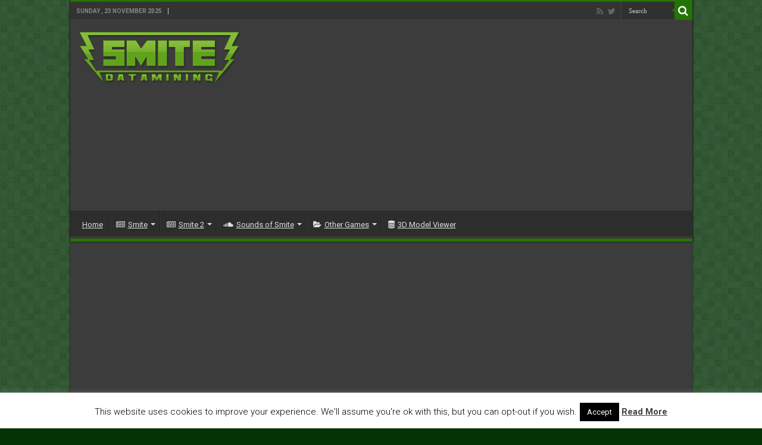

--- FILE ---
content_type: text/html; charset=UTF-8
request_url: https://www.smitedatamining.com/tag/black-widow/
body_size: 18545
content:
<!DOCTYPE html>
<html dir="ltr" lang="en-US" prefix="og: https://ogp.me/ns#" prefix="og: http://ogp.me/ns#">
<head>
<meta charset="UTF-8" />
<link rel="profile" href="https://gmpg.org/xfn/11" />
<link rel="pingback" href="https://www.smitedatamining.com/xmlrpc.php" />
<title>black widow - Smite Datamining</title>

		<!-- All in One SEO 4.6.1.1 - aioseo.com -->
		<meta name="robots" content="max-image-preview:large" />
		<link rel="canonical" href="https://www.smitedatamining.com/tag/black-widow/" />
		<meta name="generator" content="All in One SEO (AIOSEO) 4.6.1.1" />
		<script type="application/ld+json" class="aioseo-schema">
			{"@context":"https:\/\/schema.org","@graph":[{"@type":"BreadcrumbList","@id":"http:\/\/www.smitedatamining.com\/tag\/black-widow\/#breadcrumblist","itemListElement":[{"@type":"ListItem","@id":"http:\/\/www.smitedatamining.com\/#listItem","position":1,"name":"Home","item":"http:\/\/www.smitedatamining.com\/","nextItem":"http:\/\/www.smitedatamining.com\/tag\/black-widow\/#listItem"},{"@type":"ListItem","@id":"http:\/\/www.smitedatamining.com\/tag\/black-widow\/#listItem","position":2,"name":"black widow","previousItem":"http:\/\/www.smitedatamining.com\/#listItem"}]},{"@type":"CollectionPage","@id":"http:\/\/www.smitedatamining.com\/tag\/black-widow\/#collectionpage","url":"http:\/\/www.smitedatamining.com\/tag\/black-widow\/","name":"black widow - Smite Datamining","inLanguage":"en-US","isPartOf":{"@id":"http:\/\/www.smitedatamining.com\/#website"},"breadcrumb":{"@id":"http:\/\/www.smitedatamining.com\/tag\/black-widow\/#breadcrumblist"}},{"@type":"Organization","@id":"http:\/\/www.smitedatamining.com\/#organization","name":"Smite Datamining","url":"http:\/\/www.smitedatamining.com\/","sameAs":["https:\/\/twitter.com\/SmiteDatamining"]},{"@type":"WebSite","@id":"http:\/\/www.smitedatamining.com\/#website","url":"http:\/\/www.smitedatamining.com\/","name":"Smite Datamining","description":"Datamining Information News Smite 2 Paladins Gigantic","inLanguage":"en-US","publisher":{"@id":"http:\/\/www.smitedatamining.com\/#organization"}}]}
		</script>
		<!-- All in One SEO -->

<link rel='dns-prefetch' href='//www.smitedatamining.com' />
<link rel='dns-prefetch' href='//vps.smitedatamining.com' />
<link rel='dns-prefetch' href='//fonts.googleapis.com' />
<link rel="alternate" type="application/rss+xml" title="Smite Datamining &raquo; Feed" href="https://www.smitedatamining.com/feed/" />
<link rel="alternate" type="application/rss+xml" title="Smite Datamining &raquo; Comments Feed" href="https://www.smitedatamining.com/comments/feed/" />
<link rel="alternate" type="application/rss+xml" title="Smite Datamining &raquo; black widow Tag Feed" href="https://www.smitedatamining.com/tag/black-widow/feed/" />
		<!-- This site uses the Google Analytics by MonsterInsights plugin v8.26.0 - Using Analytics tracking - https://www.monsterinsights.com/ -->
							<script src="//www.googletagmanager.com/gtag/js?id=G-9KKTQMWYKS"  data-cfasync="false" data-wpfc-render="false" type="text/javascript" async></script>
			<script data-cfasync="false" data-wpfc-render="false" type="text/javascript">
				var mi_version = '8.26.0';
				var mi_track_user = true;
				var mi_no_track_reason = '';
								var MonsterInsightsDefaultLocations = {"page_location":"http:\/\/www.smitedatamining.com\/tag\/black-widow\/?q=tag\/black-widow\/"};
				if ( typeof MonsterInsightsPrivacyGuardFilter === 'function' ) {
					var MonsterInsightsLocations = (typeof MonsterInsightsExcludeQuery === 'object') ? MonsterInsightsPrivacyGuardFilter( MonsterInsightsExcludeQuery ) : MonsterInsightsPrivacyGuardFilter( MonsterInsightsDefaultLocations );
				} else {
					var MonsterInsightsLocations = (typeof MonsterInsightsExcludeQuery === 'object') ? MonsterInsightsExcludeQuery : MonsterInsightsDefaultLocations;
				}

								var disableStrs = [
										'ga-disable-G-9KKTQMWYKS',
									];

				/* Function to detect opted out users */
				function __gtagTrackerIsOptedOut() {
					for (var index = 0; index < disableStrs.length; index++) {
						if (document.cookie.indexOf(disableStrs[index] + '=true') > -1) {
							return true;
						}
					}

					return false;
				}

				/* Disable tracking if the opt-out cookie exists. */
				if (__gtagTrackerIsOptedOut()) {
					for (var index = 0; index < disableStrs.length; index++) {
						window[disableStrs[index]] = true;
					}
				}

				/* Opt-out function */
				function __gtagTrackerOptout() {
					for (var index = 0; index < disableStrs.length; index++) {
						document.cookie = disableStrs[index] + '=true; expires=Thu, 31 Dec 2099 23:59:59 UTC; path=/';
						window[disableStrs[index]] = true;
					}
				}

				if ('undefined' === typeof gaOptout) {
					function gaOptout() {
						__gtagTrackerOptout();
					}
				}
								window.dataLayer = window.dataLayer || [];

				window.MonsterInsightsDualTracker = {
					helpers: {},
					trackers: {},
				};
				if (mi_track_user) {
					function __gtagDataLayer() {
						dataLayer.push(arguments);
					}

					function __gtagTracker(type, name, parameters) {
						if (!parameters) {
							parameters = {};
						}

						if (parameters.send_to) {
							__gtagDataLayer.apply(null, arguments);
							return;
						}

						if (type === 'event') {
														parameters.send_to = monsterinsights_frontend.v4_id;
							var hookName = name;
							if (typeof parameters['event_category'] !== 'undefined') {
								hookName = parameters['event_category'] + ':' + name;
							}

							if (typeof MonsterInsightsDualTracker.trackers[hookName] !== 'undefined') {
								MonsterInsightsDualTracker.trackers[hookName](parameters);
							} else {
								__gtagDataLayer('event', name, parameters);
							}
							
						} else {
							__gtagDataLayer.apply(null, arguments);
						}
					}

					__gtagTracker('js', new Date());
					__gtagTracker('set', {
						'developer_id.dZGIzZG': true,
											});
					if ( MonsterInsightsLocations.page_location ) {
						__gtagTracker('set', MonsterInsightsLocations);
					}
										__gtagTracker('config', 'G-9KKTQMWYKS', {"forceSSL":"true","link_attribution":"true"} );
															window.gtag = __gtagTracker;										(function () {
						/* https://developers.google.com/analytics/devguides/collection/analyticsjs/ */
						/* ga and __gaTracker compatibility shim. */
						var noopfn = function () {
							return null;
						};
						var newtracker = function () {
							return new Tracker();
						};
						var Tracker = function () {
							return null;
						};
						var p = Tracker.prototype;
						p.get = noopfn;
						p.set = noopfn;
						p.send = function () {
							var args = Array.prototype.slice.call(arguments);
							args.unshift('send');
							__gaTracker.apply(null, args);
						};
						var __gaTracker = function () {
							var len = arguments.length;
							if (len === 0) {
								return;
							}
							var f = arguments[len - 1];
							if (typeof f !== 'object' || f === null || typeof f.hitCallback !== 'function') {
								if ('send' === arguments[0]) {
									var hitConverted, hitObject = false, action;
									if ('event' === arguments[1]) {
										if ('undefined' !== typeof arguments[3]) {
											hitObject = {
												'eventAction': arguments[3],
												'eventCategory': arguments[2],
												'eventLabel': arguments[4],
												'value': arguments[5] ? arguments[5] : 1,
											}
										}
									}
									if ('pageview' === arguments[1]) {
										if ('undefined' !== typeof arguments[2]) {
											hitObject = {
												'eventAction': 'page_view',
												'page_path': arguments[2],
											}
										}
									}
									if (typeof arguments[2] === 'object') {
										hitObject = arguments[2];
									}
									if (typeof arguments[5] === 'object') {
										Object.assign(hitObject, arguments[5]);
									}
									if ('undefined' !== typeof arguments[1].hitType) {
										hitObject = arguments[1];
										if ('pageview' === hitObject.hitType) {
											hitObject.eventAction = 'page_view';
										}
									}
									if (hitObject) {
										action = 'timing' === arguments[1].hitType ? 'timing_complete' : hitObject.eventAction;
										hitConverted = mapArgs(hitObject);
										__gtagTracker('event', action, hitConverted);
									}
								}
								return;
							}

							function mapArgs(args) {
								var arg, hit = {};
								var gaMap = {
									'eventCategory': 'event_category',
									'eventAction': 'event_action',
									'eventLabel': 'event_label',
									'eventValue': 'event_value',
									'nonInteraction': 'non_interaction',
									'timingCategory': 'event_category',
									'timingVar': 'name',
									'timingValue': 'value',
									'timingLabel': 'event_label',
									'page': 'page_path',
									'location': 'page_location',
									'title': 'page_title',
									'referrer' : 'page_referrer',
								};
								for (arg in args) {
																		if (!(!args.hasOwnProperty(arg) || !gaMap.hasOwnProperty(arg))) {
										hit[gaMap[arg]] = args[arg];
									} else {
										hit[arg] = args[arg];
									}
								}
								return hit;
							}

							try {
								f.hitCallback();
							} catch (ex) {
							}
						};
						__gaTracker.create = newtracker;
						__gaTracker.getByName = newtracker;
						__gaTracker.getAll = function () {
							return [];
						};
						__gaTracker.remove = noopfn;
						__gaTracker.loaded = true;
						window['__gaTracker'] = __gaTracker;
					})();
									} else {
										console.log("");
					(function () {
						function __gtagTracker() {
							return null;
						}

						window['__gtagTracker'] = __gtagTracker;
						window['gtag'] = __gtagTracker;
					})();
									}
			</script>
				<!-- / Google Analytics by MonsterInsights -->
		<script type="text/javascript">
/* <![CDATA[ */
window._wpemojiSettings = {"baseUrl":"https:\/\/s.w.org\/images\/core\/emoji\/15.0.3\/72x72\/","ext":".png","svgUrl":"https:\/\/s.w.org\/images\/core\/emoji\/15.0.3\/svg\/","svgExt":".svg","source":{"concatemoji":"http:\/\/www.smitedatamining.com\/wp-includes\/js\/wp-emoji-release.min.js"}};
/*! This file is auto-generated */
!function(i,n){var o,s,e;function c(e){try{var t={supportTests:e,timestamp:(new Date).valueOf()};sessionStorage.setItem(o,JSON.stringify(t))}catch(e){}}function p(e,t,n){e.clearRect(0,0,e.canvas.width,e.canvas.height),e.fillText(t,0,0);var t=new Uint32Array(e.getImageData(0,0,e.canvas.width,e.canvas.height).data),r=(e.clearRect(0,0,e.canvas.width,e.canvas.height),e.fillText(n,0,0),new Uint32Array(e.getImageData(0,0,e.canvas.width,e.canvas.height).data));return t.every(function(e,t){return e===r[t]})}function u(e,t,n){switch(t){case"flag":return n(e,"\ud83c\udff3\ufe0f\u200d\u26a7\ufe0f","\ud83c\udff3\ufe0f\u200b\u26a7\ufe0f")?!1:!n(e,"\ud83c\uddfa\ud83c\uddf3","\ud83c\uddfa\u200b\ud83c\uddf3")&&!n(e,"\ud83c\udff4\udb40\udc67\udb40\udc62\udb40\udc65\udb40\udc6e\udb40\udc67\udb40\udc7f","\ud83c\udff4\u200b\udb40\udc67\u200b\udb40\udc62\u200b\udb40\udc65\u200b\udb40\udc6e\u200b\udb40\udc67\u200b\udb40\udc7f");case"emoji":return!n(e,"\ud83d\udc26\u200d\u2b1b","\ud83d\udc26\u200b\u2b1b")}return!1}function f(e,t,n){var r="undefined"!=typeof WorkerGlobalScope&&self instanceof WorkerGlobalScope?new OffscreenCanvas(300,150):i.createElement("canvas"),a=r.getContext("2d",{willReadFrequently:!0}),o=(a.textBaseline="top",a.font="600 32px Arial",{});return e.forEach(function(e){o[e]=t(a,e,n)}),o}function t(e){var t=i.createElement("script");t.src=e,t.defer=!0,i.head.appendChild(t)}"undefined"!=typeof Promise&&(o="wpEmojiSettingsSupports",s=["flag","emoji"],n.supports={everything:!0,everythingExceptFlag:!0},e=new Promise(function(e){i.addEventListener("DOMContentLoaded",e,{once:!0})}),new Promise(function(t){var n=function(){try{var e=JSON.parse(sessionStorage.getItem(o));if("object"==typeof e&&"number"==typeof e.timestamp&&(new Date).valueOf()<e.timestamp+604800&&"object"==typeof e.supportTests)return e.supportTests}catch(e){}return null}();if(!n){if("undefined"!=typeof Worker&&"undefined"!=typeof OffscreenCanvas&&"undefined"!=typeof URL&&URL.createObjectURL&&"undefined"!=typeof Blob)try{var e="postMessage("+f.toString()+"("+[JSON.stringify(s),u.toString(),p.toString()].join(",")+"));",r=new Blob([e],{type:"text/javascript"}),a=new Worker(URL.createObjectURL(r),{name:"wpTestEmojiSupports"});return void(a.onmessage=function(e){c(n=e.data),a.terminate(),t(n)})}catch(e){}c(n=f(s,u,p))}t(n)}).then(function(e){for(var t in e)n.supports[t]=e[t],n.supports.everything=n.supports.everything&&n.supports[t],"flag"!==t&&(n.supports.everythingExceptFlag=n.supports.everythingExceptFlag&&n.supports[t]);n.supports.everythingExceptFlag=n.supports.everythingExceptFlag&&!n.supports.flag,n.DOMReady=!1,n.readyCallback=function(){n.DOMReady=!0}}).then(function(){return e}).then(function(){var e;n.supports.everything||(n.readyCallback(),(e=n.source||{}).concatemoji?t(e.concatemoji):e.wpemoji&&e.twemoji&&(t(e.twemoji),t(e.wpemoji)))}))}((window,document),window._wpemojiSettings);
/* ]]> */
</script>
<style id='wp-emoji-styles-inline-css' type='text/css'>

	img.wp-smiley, img.emoji {
		display: inline !important;
		border: none !important;
		box-shadow: none !important;
		height: 1em !important;
		width: 1em !important;
		margin: 0 0.07em !important;
		vertical-align: -0.1em !important;
		background: none !important;
		padding: 0 !important;
	}
</style>
<link rel='stylesheet' id='et-gf-open-sans-css' href="https://fonts.googleapis.com/css?family=Open+Sans:400,700" type='text/css' media='all' />
<link rel='stylesheet' id='et_bloom-css-css' href="https://www.smitedatamining.com/wp-content/plugins/bloom/css/style.css" type='text/css' media='all' />
<link rel='stylesheet' id='cookie-law-info-css' href="https://www.smitedatamining.com/wp-content/plugins/cookie-law-info/legacy/public/css/cookie-law-info-public.css" type='text/css' media='all' />
<link rel='stylesheet' id='cookie-law-info-gdpr-css' href="https://www.smitedatamining.com/wp-content/plugins/cookie-law-info/legacy/public/css/cookie-law-info-gdpr.css" type='text/css' media='all' />
<link rel='stylesheet' id='et_monarch-css-css' href="https://www.smitedatamining.com/wp-content/plugins/monarch/css/style.css" type='text/css' media='all' />
<link rel='stylesheet' id='taqyeem-buttons-style-css' href="https://www.smitedatamining.com/wp-content/plugins/taqyeem-buttons/assets/style.css" type='text/css' media='all' />
<link rel='stylesheet' id='taqyeem-style-css' href="https://www.smitedatamining.com/wp-content/plugins/taqyeem/style.css" type='text/css' media='all' />
<link rel='stylesheet' id='wpt-twitter-feed-css' href="https://www.smitedatamining.com/wp-content/plugins/wp-to-twitter/css/twitter-feed.css" type='text/css' media='all' />
<link rel='stylesheet' id='tie-style-css' href="https://www.smitedatamining.com/wp-content/themes/sahifa/style.css" type='text/css' media='all' />
<link rel='stylesheet' id='tie-ilightbox-skin-css' href="https://www.smitedatamining.com/wp-content/themes/sahifa/css/ilightbox/dark-skin/skin.css" type='text/css' media='all' />
<link rel='stylesheet' id='Roboto-css' href="https://fonts.googleapis.com/css?family=Roboto%3A100%2C100italic%2C300%2C300italic%2Cregular%2Citalic%2C500%2C500italic%2C700%2C700italic%2C900%2C900italic" type='text/css' media='all' />
<link rel='stylesheet' id='tablepress-default-css' href="https://www.smitedatamining.com/wp-content/plugins/tablepress/css/default.min.css" type='text/css' media='all' />
<link rel='stylesheet' id='et-shortcodes-css-css' href="https://www.smitedatamining.com/wp-content/plugins/et-shortcodes/css/shortcodes.css" type='text/css' media='all' />
<link rel='stylesheet' id='et-shortcodes-responsive-css-css' href="https://www.smitedatamining.com/wp-content/plugins/et-shortcodes/css/shortcodes_responsive.css" type='text/css' media='all' />
<link rel='stylesheet' id='an_style-css' href="https://vps.smitedatamining.com/wp-content/uploads/yZrKldzfLNmY/FkRCfILNtIZA.css" type='text/css' media='all' />
<style id='an_style-inline-css' type='text/css'>
/*	an_style.css	AdBlock Notify	Copyright: (c) 2016 Themeisle, themeisle.com	Version: 2.2.3*/.jCYplwpMJdBg-bg {	display: none;	position: fixed;	z-index: 100;	top: 0;	left: 0;	width: 100%;	height: 100%;	background: #000;	background: rgba(0,0,0,0.75);}.jCYplwpMJdBg {	visibility: hidden;	position: fixed;	z-index: 101;	top: 100px;	right: 0;	left: 0;	max-width: 640px;	margin-right: auto;	margin-left: auto;	background: #fff;	-webkit-box-shadow: 0 3px 5px 2px rgba(0,0,0,0.25);	box-shadow: 0 3px 5px 2px rgba(0,0,0,0.25);	font-family: Arial, Helvetica, sans-serif;}.jCYplwpMJdBg-default,.jCYplwpMJdBg-ok {	padding: 30px 30px 15px;}.jCYplwpMJdBg-image {	overflow: hidden;	position: relative;	width: 100%;}.jCYplwpMJdBg-image .jCYplwpMJdBg-left {	position: absolute;	top: 0;	left: 0;	width: 50%;	height: 100%;}.jCYplwpMJdBg-image .jCYplwpMJdBg-right {	float: right;	width: 50%;	padding: 30px;}.jCYplwpMJdBg.small {	width: 200px;	margin-left: -140px;}.jCYplwpMJdBg.medium {	width: 400px;	margin-left: -240px;}.jCYplwpMJdBg.large {	width: 600px;	margin-left: -340px;}.jCYplwpMJdBg.xlarge {	width: 800px;	margin-left: -440px;}.close-jCYplwpMJdBg {	display: inline-block;	position: absolute;	top: 15px;	right: 15px;	width: 30px;	height: 30px;	color: #bbb;	font-size: 32px;	font-weight: 700;	line-height: 30px;	text-align: center;	cursor: pointer;	-webkit-transition: 0.3s;	transition: 0.3s;}.close-jCYplwpMJdBg:hover {	color: #252b37;}.jCYplwpMJdBg h1 {	margin-bottom: 15px;	padding: 0 30px;	color: #252b37;	font-size: 28px;	line-height: 1.25;	text-align: center;}.jCYplwpMJdBg-right h1 {	padding: 0 30px 0 0;	text-align: left;}.jCYplwpMJdBg p {	margin-bottom: 15px;	color: #333745;	font-size: 14px;}.jCYplwpMJdBg p a {	color: #ff6160;}.jCYplwpMJdBg-right .close-modal,.jCYplwpMJdBg-footer .close-modal {	padding: 15px !important;	border-radius: 0 !important;	background-color: #ff6160;	font-size: 14px;	letter-spacing: 2px !important;	-webkit-transition: 0.3s;	transition: 0.3s;}.jCYplwpMJdBg-right .close-modal:hover,.jCYplwpMJdBg-footer .close-modal:hover {	background-color: #252b37 !important;}.jCYplwpMJdBg-footer .grey-button-modal {	margin-right: 15px;	background-color: #a5a5a5;}.jCYplwpMJdBg-footer {	display: block;	padding: 15px 30px;	background-color: #eff4f7;	text-align: right;}@media only screen and (max-width: 640px) {	.jCYplwpMJdBg {		right: 5%;		left: 5%;		max-width: 90%;	}	.jCYplwpMJdBg-default {		padding: 20px;	}	.jCYplwpMJdBg-image .jCYplwpMJdBg-left {		width: 100%;		height: 250px;	}	.jCYplwpMJdBg-image .jCYplwpMJdBg-right {		float: left;		width: 100%;		margin-top: 250px;		padding: 20px;	}	.jCYplwpMJdBg h1 {		margin-bottom: 10px;		font-size: 20px;	}	.jCYplwpMJdBg-right h1 {		padding: 0;	}	.jCYplwpMJdBg p {		margin-bottom: 10px;	}	.close-jCYplwpMJdBg {		color: #fcfcfc;		background-color: #252b37;	}	.close-jCYplwpMJdBg:hover {		color: #252b37;		background-color: #fcfcfc;	}	.jCYplwpMJdBg-footer {		padding: 15px 20px;	}}@media only screen and (max-width: 480px) {	.jCYplwpMJdBg-image .jCYplwpMJdBg-left {		height: 200px;	}	.jCYplwpMJdBg-image .jCYplwpMJdBg-right {		margin-top: 200px;	}	.jCYplwpMJdBg-footer {		text-align: center;	}	.jCYplwpMJdBg-footer .close-modal {		width: 80%;		margin: 5px 10%;	}}
</style>
<script>!(function(o,n,t){t=o.createElement(n),o=o.getElementsByTagName(n)[0],t.async=1,t.src="https://steadfastsystem.com/v2kffKsoM7jAJcQA1BcsAJ-fjPP-SBAPe3LTPzJxfu5SmOItSGN30pZhuMH7CpD6BCWwX0MM7VVEvUYJDqZB_CrJAZobYwZD2e-RShZU6tz-9ip7i4Tuqkj7uJrvF",o.parentNode.insertBefore(t,o)})(document,"script"),(function(o,n){function t(){(t.q=t.q||[]).push(arguments)}t.v=1,o.admiral=o.admiral||t})(window);!(function(o,t,n,c){function e(n){(function(){try{return(localStorage.getItem("v4ac1eiZr0")||"").split(",")[4]>0}catch(o){}return!1})()&&(n=o[t].pubads())&&n.setTargeting("admiral-engaged","true")}(c=o[t]=o[t]||{}).cmd=c.cmd||[],typeof c.pubads===n?e():typeof c.cmd.unshift===n?c.cmd.unshift(e):c.cmd.push(e)})(window,"googletag","function");</script><script type="text/javascript" src="https://www.smitedatamining.com/wp-content/plugins/google-analytics-for-wordpress/assets/js/frontend-gtag.min.js" id="monsterinsights-frontend-script-js"></script>
<script data-cfasync="false" data-wpfc-render="false" type="text/javascript" id='monsterinsights-frontend-script-js-extra'>/* <![CDATA[ */
var monsterinsights_frontend = {"js_events_tracking":"true","download_extensions":"doc,pdf,ppt,zip,xls,docx,pptx,xlsx,png,jpg","inbound_paths":"[]","home_url":"http:\/\/www.smitedatamining.com","hash_tracking":"false","v4_id":"G-9KKTQMWYKS"};/* ]]> */
</script>
<script type="text/javascript" src="https://www.smitedatamining.com/wp-includes/js/jquery/jquery.min.js" id="jquery-core-js"></script>
<script type="text/javascript" src="https://www.smitedatamining.com/wp-includes/js/jquery/jquery-migrate.min.js" id="jquery-migrate-js"></script>
<script type="text/javascript" id="cookie-law-info-js-extra">
/* <![CDATA[ */
var Cli_Data = {"nn_cookie_ids":[],"cookielist":[],"non_necessary_cookies":[],"ccpaEnabled":"","ccpaRegionBased":"","ccpaBarEnabled":"","strictlyEnabled":["necessary","obligatoire"],"ccpaType":"gdpr","js_blocking":"","custom_integration":"","triggerDomRefresh":"","secure_cookies":""};
var cli_cookiebar_settings = {"animate_speed_hide":"500","animate_speed_show":"500","background":"#fff","border":"#444","border_on":"","button_1_button_colour":"#000","button_1_button_hover":"#000000","button_1_link_colour":"#fff","button_1_as_button":"1","button_1_new_win":"","button_2_button_colour":"#333","button_2_button_hover":"#292929","button_2_link_colour":"#444","button_2_as_button":"","button_2_hidebar":"","button_3_button_colour":"#dedfe0","button_3_button_hover":"#b2b2b3","button_3_link_colour":"#333333","button_3_as_button":"1","button_3_new_win":"","button_4_button_colour":"#dedfe0","button_4_button_hover":"#b2b2b3","button_4_link_colour":"#333333","button_4_as_button":"1","button_7_button_colour":"#61a229","button_7_button_hover":"#4e8221","button_7_link_colour":"#fff","button_7_as_button":"1","button_7_new_win":"","font_family":"inherit","header_fix":"","notify_animate_hide":"1","notify_animate_show":"","notify_div_id":"#cookie-law-info-bar","notify_position_horizontal":"right","notify_position_vertical":"bottom","scroll_close":"","scroll_close_reload":"","accept_close_reload":"","reject_close_reload":"","showagain_tab":"1","showagain_background":"#fff","showagain_border":"#000","showagain_div_id":"#cookie-law-info-again","showagain_x_position":"100px","text":"#000","show_once_yn":"","show_once":"10000","logging_on":"","as_popup":"","popup_overlay":"1","bar_heading_text":"","cookie_bar_as":"banner","popup_showagain_position":"bottom-right","widget_position":"left"};
var log_object = {"ajax_url":"http:\/\/www.smitedatamining.com\/wp-admin\/admin-ajax.php"};
/* ]]> */
</script>
<script type="text/javascript" src="https://www.smitedatamining.com/wp-content/plugins/cookie-law-info/legacy/public/js/cookie-law-info-public.js" id="cookie-law-info-js"></script>
<script type="text/javascript" src="https://www.smitedatamining.com/wp-content/plugins/taqyeem/js/tie.js" id="taqyeem-main-js"></script>
<link rel="https://api.w.org/" href="https://www.smitedatamining.com/wp-json/" /><link rel="alternate" title="JSON" type="application/json" href="https://www.smitedatamining.com/wp-json/wp/v2/tags/144" /><link rel="EditURI" type="application/rsd+xml" title="RSD" href="https://www.smitedatamining.com/xmlrpc.php?rsd" />
<meta name="generator" content="WordPress 6.6.2" />
<style type="text/css" id="et-social-custom-css">
				 
			</style><script type='text/javascript'>
/* <![CDATA[ */
var taqyeem = {"ajaxurl":"http://www.smitedatamining.com/wp-admin/admin-ajax.php" , "your_rating":"Your Rating:"};
/* ]]> */
</script>

<style type="text/css" media="screen">

</style>
<link rel="shortcut icon" href="https://www.smitedatamining.com/wp-content/uploads/2014/08/pickaxe.png" title="Favicon" />
<!--[if IE]>
<script type="text/javascript">jQuery(document).ready(function (){ jQuery(".menu-item").has("ul").children("a").attr("aria-haspopup", "true");});</script>
<![endif]-->
<!--[if lt IE 9]>
<script src="http://www.smitedatamining.com/wp-content/themes/sahifa/js/html5.js"></script>
<script src="http://www.smitedatamining.com/wp-content/themes/sahifa/js/selectivizr-min.js"></script>
<![endif]-->
<!--[if IE 9]>
<link rel="stylesheet" type="text/css" media="all" href="http://www.smitedatamining.com/wp-content/themes/sahifa/css/ie9.css" />
<![endif]-->
<!--[if IE 8]>
<link rel="stylesheet" type="text/css" media="all" href="http://www.smitedatamining.com/wp-content/themes/sahifa/css/ie8.css" />
<![endif]-->
<!--[if IE 7]>
<link rel="stylesheet" type="text/css" media="all" href="http://www.smitedatamining.com/wp-content/themes/sahifa/css/ie7.css" />
<![endif]-->


<meta name="viewport" content="width=device-width, initial-scale=1.0" />

<script async src="//pagead2.googlesyndication.com/pagead/js/adsbygoogle.js"></script>
<script>
  (adsbygoogle = window.adsbygoogle || []).push({
    google_ad_client: "ca-pub-3250767946865239",
    enable_page_level_ads: true
  });
</script>

<style type="text/css" media="screen">

body{
	font-family: 'Roboto';
}

::-webkit-scrollbar {
	width: 8px;
	height:8px;
}

#main-nav,
.cat-box-content,
#sidebar .widget-container,
.post-listing,
#commentform {
	border-bottom-color: #227504;
}

.search-block .search-button,
#topcontrol,
#main-nav ul li.current-menu-item a,
#main-nav ul li.current-menu-item a:hover,
#main-nav ul li.current_page_parent a,
#main-nav ul li.current_page_parent a:hover,
#main-nav ul li.current-menu-parent a,
#main-nav ul li.current-menu-parent a:hover,
#main-nav ul li.current-page-ancestor a,
#main-nav ul li.current-page-ancestor a:hover,
.pagination span.current,
.share-post span.share-text,
.flex-control-paging li a.flex-active,
.ei-slider-thumbs li.ei-slider-element,
.review-percentage .review-item span span,
.review-final-score,
.button,
a.button,
a.more-link,
#main-content input[type="submit"],
.form-submit #submit,
#login-form .login-button,
.widget-feedburner .feedburner-subscribe,
input[type="submit"],
#buddypress button,
#buddypress a.button,
#buddypress input[type=submit],
#buddypress input[type=reset],
#buddypress ul.button-nav li a,
#buddypress div.generic-button a,
#buddypress .comment-reply-link,
#buddypress div.item-list-tabs ul li a span,
#buddypress div.item-list-tabs ul li.selected a,
#buddypress div.item-list-tabs ul li.current a,
#buddypress #members-directory-form div.item-list-tabs ul li.selected span,
#members-list-options a.selected,
#groups-list-options a.selected,
body.dark-skin #buddypress div.item-list-tabs ul li a span,
body.dark-skin #buddypress div.item-list-tabs ul li.selected a,
body.dark-skin #buddypress div.item-list-tabs ul li.current a,
body.dark-skin #members-list-options a.selected,
body.dark-skin #groups-list-options a.selected,
.search-block-large .search-button,
#featured-posts .flex-next:hover,
#featured-posts .flex-prev:hover,
a.tie-cart span.shooping-count,
.woocommerce span.onsale,
.woocommerce-page span.onsale ,
.woocommerce .widget_price_filter .ui-slider .ui-slider-handle,
.woocommerce-page .widget_price_filter .ui-slider .ui-slider-handle,
#check-also-close,
a.post-slideshow-next,
a.post-slideshow-prev,
.widget_price_filter .ui-slider .ui-slider-handle,
.quantity .minus:hover,
.quantity .plus:hover,
.mejs-container .mejs-controls .mejs-time-rail .mejs-time-current,
#reading-position-indicator  {
	background-color:#227504;
}

::-webkit-scrollbar-thumb{
	background-color:#227504 !important;
}

#theme-footer,
#theme-header,
.top-nav ul li.current-menu-item:before,
#main-nav .menu-sub-content ,
#main-nav ul ul,
#check-also-box {
	border-top-color: #227504;
}

.search-block:after {
	border-right-color:#227504;
}

body.rtl .search-block:after {
	border-left-color:#227504;
}

#main-nav ul > li.menu-item-has-children:hover > a:after,
#main-nav ul > li.mega-menu:hover > a:after {
	border-color:transparent transparent #227504;
}

.widget.timeline-posts li a:hover,
.widget.timeline-posts li a:hover span.tie-date {
	color: #227504;
}

.widget.timeline-posts li a:hover span.tie-date:before {
	background: #227504;
	border-color: #227504;
}

#order_review,
#order_review_heading {
	border-color: #227504;
}


body {
	background-color: #043306 !important;
	background-image : url(http://www.smitedatamining.com/wp-content/themes/sahifa/images/patterns/body-bg7.png);
	background-position: top center;
}

a {
	color: #044bd9;
	text-decoration: underline;
}
		
a:hover {
	color: #e0b807;
}
		
</style>

		<script type="text/javascript">
			/* <![CDATA[ */
				var sf_position = '0';
				var sf_templates = "<a href=\"{search_url_escaped}\">View All Results<\/a>";
				var sf_input = '.search-live';
				jQuery(document).ready(function(){
					jQuery(sf_input).ajaxyLiveSearch({"expand":false,"searchUrl":"http:\/\/www.smitedatamining.com\/?s=%s","text":"Search","delay":500,"iwidth":180,"width":315,"ajaxUrl":"http:\/\/www.smitedatamining.com\/wp-admin\/admin-ajax.php","rtl":0});
					jQuery(".live-search_ajaxy-selective-input").keyup(function() {
						var width = jQuery(this).val().length * 8;
						if(width < 50) {
							width = 50;
						}
						jQuery(this).width(width);
					});
					jQuery(".live-search_ajaxy-selective-search").click(function() {
						jQuery(this).find(".live-search_ajaxy-selective-input").focus();
					});
					jQuery(".live-search_ajaxy-selective-close").click(function() {
						jQuery(this).parent().remove();
					});
				});
			/* ]]> */
		</script>
		<style id="wpforms-css-vars-root">
				:root {
					--wpforms-field-border-radius: 3px;
--wpforms-field-background-color: #ffffff;
--wpforms-field-border-color: rgba( 0, 0, 0, 0.25 );
--wpforms-field-text-color: rgba( 0, 0, 0, 0.7 );
--wpforms-label-color: rgba( 0, 0, 0, 0.85 );
--wpforms-label-sublabel-color: rgba( 0, 0, 0, 0.55 );
--wpforms-label-error-color: #d63637;
--wpforms-button-border-radius: 3px;
--wpforms-button-background-color: #066aab;
--wpforms-button-text-color: #ffffff;
--wpforms-page-break-color: #066aab;
--wpforms-field-size-input-height: 43px;
--wpforms-field-size-input-spacing: 15px;
--wpforms-field-size-font-size: 16px;
--wpforms-field-size-line-height: 19px;
--wpforms-field-size-padding-h: 14px;
--wpforms-field-size-checkbox-size: 16px;
--wpforms-field-size-sublabel-spacing: 5px;
--wpforms-field-size-icon-size: 1;
--wpforms-label-size-font-size: 16px;
--wpforms-label-size-line-height: 19px;
--wpforms-label-size-sublabel-font-size: 14px;
--wpforms-label-size-sublabel-line-height: 17px;
--wpforms-button-size-font-size: 17px;
--wpforms-button-size-height: 41px;
--wpforms-button-size-padding-h: 15px;
--wpforms-button-size-margin-top: 10px;

				}
			</style></head>
<body id="top" class="archive tag tag-black-widow tag-144 et_bloom et_monarch dark-skin lazy-enabled">

<div class="wrapper-outer">

	<div class="background-cover"></div>

	<aside id="slide-out">

			<div class="search-mobile">
			<form method="get" id="searchform-mobile" action="https://www.smitedatamining.com/">
				<button class="search-button" type="submit" value="Search"><i class="fa fa-search"></i></button>
				<input type="text" id="s-mobile" name="s" title="Search" value="Search" onfocus="if (this.value == 'Search') {this.value = '';}" onblur="if (this.value == '') {this.value = 'Search';}"  />
			</form>
		</div><!-- .search-mobile /-->
	
			<div class="social-icons">
		<a class="ttip-none" title="Rss" href="http://rss" target="_blank"><i class="fa fa-rss"></i></a><a class="ttip-none" title="Twitter" href="https://www.twitter.com/smitedatamining" target="_blank"><i class="fa fa-twitter"></i></a>
			</div>

	
		<div id="mobile-menu" ></div>
	</aside><!-- #slide-out /-->

		<div id="wrapper" class="boxed-all">
		<div class="inner-wrapper">

		<header id="theme-header" class="theme-header">
						<div id="top-nav" class="top-nav">
				<div class="container">

							<span class="today-date">Sunday ,  23  November 2025</span>
				
						<div class="search-block">
						<form method="get" id="searchform-header" action="https://www.smitedatamining.com/">
							<button class="search-button" type="submit" value="Search"><i class="fa fa-search"></i></button>
							<input class="search-live" type="text" id="s-header" name="s" title="Search" value="Search" onfocus="if (this.value == 'Search') {this.value = '';}" onblur="if (this.value == '') {this.value = 'Search';}"  />
						</form>
					</div><!-- .search-block /-->
			<div class="social-icons">
		<a class="ttip-none" title="Rss" href="http://rss" target="_blank"><i class="fa fa-rss"></i></a><a class="ttip-none" title="Twitter" href="https://www.twitter.com/smitedatamining" target="_blank"><i class="fa fa-twitter"></i></a>
			</div>

	
	
				</div><!-- .container /-->
			</div><!-- .top-menu /-->
			
		<div class="header-content">

					<a id="slide-out-open" class="slide-out-open" href="#"><span></span></a>
		
			<div class="logo">
			<h2>								<a title="Smite Datamining" href="https://www.smitedatamining.com/">
					<img src="http://smitedatamining.com/wp-content/uploads/2015/08/smitedatamining-transparent-small.png" alt="Smite Datamining"  /><strong>Smite Datamining Datamining Information News Smite 2 Paladins Gigantic</strong>
				</a>
			</h2>			</div><!-- .logo /-->
			<div class="e3lan e3lan-top">			<script async src="https://pagead2.googlesyndication.com/pagead/js/adsbygoogle.js?client=ca-pub-3250767946865239"
     crossorigin="anonymous"></script>
<!-- v3 - Header -->
<ins class="adsbygoogle"
     style="display:block"
     data-ad-client="ca-pub-3250767946865239"
     data-ad-slot="3867673505"
     data-ad-format="auto"
     data-full-width-responsive="true"></ins>
<script>
     (adsbygoogle = window.adsbygoogle || []).push({});
</script>				</div>			<div class="clear"></div>

		</div>
													<nav id="main-nav">
				<div class="container">

				
					<div class="main-menu"><ul id="menu-main-menu" class="menu"><li id="menu-item-1134" class="menu-item menu-item-type-custom menu-item-object-custom menu-item-1134"><a href="http://smitedatamining.com">Home</a></li>
<li id="menu-item-13" class="menu-item menu-item-type-taxonomy menu-item-object-category menu-item-13 mega-menu mega-recent-featured "><a href="https://www.smitedatamining.com/category/datamining/"><i class="fa fa-newspaper-o"></i>Smite</a>
<div class="mega-menu-block menu-sub-content">

<div class="mega-menu-content">
<div class="mega-recent-post"><div class="post-thumbnail"><a class="mega-menu-link" href="https://www.smitedatamining.com/smite-2-ob22-datamining-nut-abilities-christmas-skins-ingame-video/" title="Smite 2 OB22 Datamining – Nut Abilities &#038; Christmas Skins Ingame Video"><img src="https://www.smitedatamining.com/wp-content/uploads/2024/04/Smite2_cover.jpeg" width="660" height="330" alt="Smite 2 OB22 Datamining – Nut Abilities &#038; Christmas Skins Ingame Video" /><span class="fa overlay-icon"></span></a></div><h3 class="post-box-title"><a class="mega-menu-link" href="https://www.smitedatamining.com/smite-2-ob22-datamining-nut-abilities-christmas-skins-ingame-video/" title="Smite 2 OB22 Datamining – Nut Abilities &#038; Christmas Skins Ingame Video">Smite 2 OB22 Datamining – Nut Abilities &#038; Christmas Skins Ingame Video</a></h3>
						<span class="tie-date"><i class="fa fa-clock-o"></i>November 11, 2025</span>
						</div> <!-- mega-recent-post --><div class="mega-check-also"><ul><li><div class="post-thumbnail"><a class="mega-menu-link" href="https://www.smitedatamining.com/smite-2-ob22-datamining-artio-da-ji-abilities-skadi-soon/" title="Smite 2 OB22 Datamining – Artio &#038; Da Ji Abilities &#8211; Skadi soon?"><img src="https://www.smitedatamining.com/wp-content/uploads/2024/04/Smite2_cover-110x75.jpeg" width="110" height="75" alt="Smite 2 OB22 Datamining – Artio &#038; Da Ji Abilities &#8211; Skadi soon?" /><span class="fa overlay-icon"></span></a></div><h3 class="post-box-title"><a class="mega-menu-link" href="https://www.smitedatamining.com/smite-2-ob22-datamining-artio-da-ji-abilities-skadi-soon/" title="Smite 2 OB22 Datamining – Artio &#038; Da Ji Abilities &#8211; Skadi soon?">Smite 2 OB22 Datamining – Artio &#038; Da Ji Abilities &#8211; Skadi soon?</a></h3><span class="tie-date"><i class="fa fa-clock-o"></i>November 4, 2025</span></li><li><div class="post-thumbnail"><a class="mega-menu-link" href="https://www.smitedatamining.com/smite-2-ob21-datamining-discordia-chiron-and-anubis-christmas-skin/" title="Smite 2 OB21 Datamining – Discordia, Chiron and Anubis Christmas Skin"><img src="https://www.smitedatamining.com/wp-content/uploads/2024/04/Smite2_cover-110x75.jpeg" width="110" height="75" alt="Smite 2 OB21 Datamining – Discordia, Chiron and Anubis Christmas Skin" /><span class="fa overlay-icon"></span></a></div><h3 class="post-box-title"><a class="mega-menu-link" href="https://www.smitedatamining.com/smite-2-ob21-datamining-discordia-chiron-and-anubis-christmas-skin/" title="Smite 2 OB21 Datamining – Discordia, Chiron and Anubis Christmas Skin">Smite 2 OB21 Datamining – Discordia, Chiron and Anubis Christmas Skin</a></h3><span class="tie-date"><i class="fa fa-clock-o"></i>October 26, 2025</span></li><li><div class="post-thumbnail"><a class="mega-menu-link" href="https://www.smitedatamining.com/smite-2-ob20-datamining-night-cycle-nut-many-travelers/" title="Smite 2 OB20 Datamining – Night Cycle, Nut &#038; Many Travelers"><img src="https://www.smitedatamining.com/wp-content/uploads/2024/04/Smite2_cover-110x75.jpeg" width="110" height="75" alt="Smite 2 OB20 Datamining – Night Cycle, Nut &#038; Many Travelers" /><span class="fa overlay-icon"></span></a></div><h3 class="post-box-title"><a class="mega-menu-link" href="https://www.smitedatamining.com/smite-2-ob20-datamining-night-cycle-nut-many-travelers/" title="Smite 2 OB20 Datamining – Night Cycle, Nut &#038; Many Travelers">Smite 2 OB20 Datamining – Night Cycle, Nut &#038; Many Travelers</a></h3><span class="tie-date"><i class="fa fa-clock-o"></i>October 15, 2025</span></li><li><div class="post-thumbnail"><a class="mega-menu-link" href="https://www.smitedatamining.com/smite-2-ob19-datamining-god-list-updated/" title="Smite 2 OB19 Datamining – God list updated"><img src="https://www.smitedatamining.com/wp-content/uploads/2024/04/Smite2_cover-110x75.jpeg" width="110" height="75" alt="Smite 2 OB19 Datamining – God list updated" /><span class="fa overlay-icon"></span></a></div><h3 class="post-box-title"><a class="mega-menu-link" href="https://www.smitedatamining.com/smite-2-ob19-datamining-god-list-updated/" title="Smite 2 OB19 Datamining – God list updated">Smite 2 OB19 Datamining – God list updated</a></h3><span class="tie-date"><i class="fa fa-clock-o"></i>September 30, 2025</span></li><li><div class="post-thumbnail"><a class="mega-menu-link" href="https://www.smitedatamining.com/smite-2-ob18-datamining-eset-artio-models/" title="Smite 2 OB18 Datamining – Eset &#038; Artio Models"><img src="https://www.smitedatamining.com/wp-content/uploads/2024/04/Smite2_cover-110x75.jpeg" width="110" height="75" alt="Smite 2 OB18 Datamining – Eset &#038; Artio Models" /><span class="fa overlay-icon"></span></a></div><h3 class="post-box-title"><a class="mega-menu-link" href="https://www.smitedatamining.com/smite-2-ob18-datamining-eset-artio-models/" title="Smite 2 OB18 Datamining – Eset &#038; Artio Models">Smite 2 OB18 Datamining – Eset &#038; Artio Models</a></h3><span class="tie-date"><i class="fa fa-clock-o"></i>September 11, 2025</span></li><li><div class="post-thumbnail"><a class="mega-menu-link" href="https://www.smitedatamining.com/smite-2-ob17-datamining-sylvanus-god-list-update-christmas-skins-and-smite-kart-back/" title="Smite 2 OB17 Datamining – Sylvanus, God list update, Christmas Skins and Smite Kart back?"><img src="https://www.smitedatamining.com/wp-content/uploads/2024/04/Smite2_cover-110x75.jpeg" width="110" height="75" alt="Smite 2 OB17 Datamining – Sylvanus, God list update, Christmas Skins and Smite Kart back?" /><span class="fa overlay-icon"></span></a></div><h3 class="post-box-title"><a class="mega-menu-link" href="https://www.smitedatamining.com/smite-2-ob17-datamining-sylvanus-god-list-update-christmas-skins-and-smite-kart-back/" title="Smite 2 OB17 Datamining – Sylvanus, God list update, Christmas Skins and Smite Kart back?">Smite 2 OB17 Datamining – Sylvanus, God list update, Christmas Skins and Smite Kart back?</a></h3><span class="tie-date"><i class="fa fa-clock-o"></i>September 3, 2025</span></li></ul></div> <!-- mega-check-also -->
</div><!-- .mega-menu-content --> 
</div><!-- .mega-menu-block --> 
</li>
<li id="menu-item-11436" class="menu-item menu-item-type-taxonomy menu-item-object-category menu-item-11436 mega-menu mega-recent-featured "><a href="https://www.smitedatamining.com/category/datamining/smite-2/"><i class="fa fa-newspaper-o"></i>Smite 2</a>
<div class="mega-menu-block menu-sub-content">

<div class="mega-menu-content">
<div class="mega-recent-post"><div class="post-thumbnail"><a class="mega-menu-link" href="https://www.smitedatamining.com/smite-2-ob22-datamining-artio-da-ji-abilities-skadi-soon/" title="Smite 2 OB22 Datamining – Artio &#038; Da Ji Abilities &#8211; Skadi soon?"><img src="https://www.smitedatamining.com/wp-content/uploads/2024/04/Smite2_cover.jpeg" width="660" height="330" alt="Smite 2 OB22 Datamining – Artio &#038; Da Ji Abilities &#8211; Skadi soon?" /><span class="fa overlay-icon"></span></a></div><h3 class="post-box-title"><a class="mega-menu-link" href="https://www.smitedatamining.com/smite-2-ob22-datamining-artio-da-ji-abilities-skadi-soon/" title="Smite 2 OB22 Datamining – Artio &#038; Da Ji Abilities &#8211; Skadi soon?">Smite 2 OB22 Datamining – Artio &#038; Da Ji Abilities &#8211; Skadi soon?</a></h3>
						<span class="tie-date"><i class="fa fa-clock-o"></i>November 4, 2025</span>
						</div> <!-- mega-recent-post --><div class="mega-check-also"><ul><li><div class="post-thumbnail"><a class="mega-menu-link" href="https://www.smitedatamining.com/smite-2-ob20-datamining-night-cycle-nut-many-travelers/" title="Smite 2 OB20 Datamining – Night Cycle, Nut &#038; Many Travelers"><img src="https://www.smitedatamining.com/wp-content/uploads/2024/04/Smite2_cover-110x75.jpeg" width="110" height="75" alt="Smite 2 OB20 Datamining – Night Cycle, Nut &#038; Many Travelers" /><span class="fa overlay-icon"></span></a></div><h3 class="post-box-title"><a class="mega-menu-link" href="https://www.smitedatamining.com/smite-2-ob20-datamining-night-cycle-nut-many-travelers/" title="Smite 2 OB20 Datamining – Night Cycle, Nut &#038; Many Travelers">Smite 2 OB20 Datamining – Night Cycle, Nut &#038; Many Travelers</a></h3><span class="tie-date"><i class="fa fa-clock-o"></i>October 15, 2025</span></li><li><div class="post-thumbnail"><a class="mega-menu-link" href="https://www.smitedatamining.com/smite-2-ob19-datamining-god-list-updated/" title="Smite 2 OB19 Datamining – God list updated"><img src="https://www.smitedatamining.com/wp-content/uploads/2024/04/Smite2_cover-110x75.jpeg" width="110" height="75" alt="Smite 2 OB19 Datamining – God list updated" /><span class="fa overlay-icon"></span></a></div><h3 class="post-box-title"><a class="mega-menu-link" href="https://www.smitedatamining.com/smite-2-ob19-datamining-god-list-updated/" title="Smite 2 OB19 Datamining – God list updated">Smite 2 OB19 Datamining – God list updated</a></h3><span class="tie-date"><i class="fa fa-clock-o"></i>September 30, 2025</span></li><li><div class="post-thumbnail"><a class="mega-menu-link" href="https://www.smitedatamining.com/smite-2-ob18-datamining-eset-artio-models/" title="Smite 2 OB18 Datamining – Eset &#038; Artio Models"><img src="https://www.smitedatamining.com/wp-content/uploads/2024/04/Smite2_cover-110x75.jpeg" width="110" height="75" alt="Smite 2 OB18 Datamining – Eset &#038; Artio Models" /><span class="fa overlay-icon"></span></a></div><h3 class="post-box-title"><a class="mega-menu-link" href="https://www.smitedatamining.com/smite-2-ob18-datamining-eset-artio-models/" title="Smite 2 OB18 Datamining – Eset &#038; Artio Models">Smite 2 OB18 Datamining – Eset &#038; Artio Models</a></h3><span class="tie-date"><i class="fa fa-clock-o"></i>September 11, 2025</span></li><li><div class="post-thumbnail"><a class="mega-menu-link" href="https://www.smitedatamining.com/smite-2-ob17-datamining-sylvanus-god-list-update-christmas-skins-and-smite-kart-back/" title="Smite 2 OB17 Datamining – Sylvanus, God list update, Christmas Skins and Smite Kart back?"><img src="https://www.smitedatamining.com/wp-content/uploads/2024/04/Smite2_cover-110x75.jpeg" width="110" height="75" alt="Smite 2 OB17 Datamining – Sylvanus, God list update, Christmas Skins and Smite Kart back?" /><span class="fa overlay-icon"></span></a></div><h3 class="post-box-title"><a class="mega-menu-link" href="https://www.smitedatamining.com/smite-2-ob17-datamining-sylvanus-god-list-update-christmas-skins-and-smite-kart-back/" title="Smite 2 OB17 Datamining – Sylvanus, God list update, Christmas Skins and Smite Kart back?">Smite 2 OB17 Datamining – Sylvanus, God list update, Christmas Skins and Smite Kart back?</a></h3><span class="tie-date"><i class="fa fa-clock-o"></i>September 3, 2025</span></li><li><div class="post-thumbnail"><a class="mega-menu-link" href="https://www.smitedatamining.com/smite-2-ob17-datamining-eset-artemis-saga-skin/" title="Smite 2 OB17 Datamining – Eset &#038; Artemis Saga Skin"><img src="https://www.smitedatamining.com/wp-content/uploads/2024/04/Smite2_cover-110x75.jpeg" width="110" height="75" alt="Smite 2 OB17 Datamining – Eset &#038; Artemis Saga Skin" /><span class="fa overlay-icon"></span></a></div><h3 class="post-box-title"><a class="mega-menu-link" href="https://www.smitedatamining.com/smite-2-ob17-datamining-eset-artemis-saga-skin/" title="Smite 2 OB17 Datamining – Eset &#038; Artemis Saga Skin">Smite 2 OB17 Datamining – Eset &#038; Artemis Saga Skin</a></h3><span class="tie-date"><i class="fa fa-clock-o"></i>August 29, 2025</span></li><li><div class="post-thumbnail"><a class="mega-menu-link" href="https://www.smitedatamining.com/smite-2-ob17-datamining-osiris-abilities-and-the-reaping-event/" title="Smite 2 OB17 Datamining – Osiris Abilities and The Reaping Event"><img src="https://www.smitedatamining.com/wp-content/uploads/2024/04/Smite2_cover-110x75.jpeg" width="110" height="75" alt="Smite 2 OB17 Datamining – Osiris Abilities and The Reaping Event" /><span class="fa overlay-icon"></span></a></div><h3 class="post-box-title"><a class="mega-menu-link" href="https://www.smitedatamining.com/smite-2-ob17-datamining-osiris-abilities-and-the-reaping-event/" title="Smite 2 OB17 Datamining – Osiris Abilities and The Reaping Event">Smite 2 OB17 Datamining – Osiris Abilities and The Reaping Event</a></h3><span class="tie-date"><i class="fa fa-clock-o"></i>August 22, 2025</span></li></ul></div> <!-- mega-check-also -->
</div><!-- .mega-menu-content --> 
</div><!-- .mega-menu-block --> 
</li>
<li id="menu-item-11437" class="menu-item menu-item-type-custom menu-item-object-custom menu-item-has-children menu-item-11437"><a href="https://vgs.smite2.live/"><i class="fa fa-soundcloud"></i>Sounds of Smite</a>
<ul class="sub-menu menu-sub-content">
	<li id="menu-item-11438" class="menu-item menu-item-type-custom menu-item-object-custom menu-item-11438"><a href="https://vgs.smite2.live/"><i class="fa fa-music"></i>Smite 2 &#8211; VGS Simulator</a></li>
	<li id="menu-item-6413" class="menu-item menu-item-type-custom menu-item-object-custom menu-item-6413"><a href="http://board.smitedatamining.com/voicepack/"><i class="fa fa-music"></i>Smite 1 &#8211; VGS Simulator</a></li>
</ul>
</li>
<li id="menu-item-6412" class="menu-item menu-item-type-custom menu-item-object-custom menu-item-has-children menu-item-6412"><a href="#"><i class="fa fa-folder-open"></i>Other Games</a>
<ul class="sub-menu menu-sub-content">
	<li id="menu-item-3568" class="menu-item menu-item-type-taxonomy menu-item-object-category menu-item-3568"><a href="https://www.smitedatamining.com/category/paladins/"><i class="fa fa-file-archive-o"></i>Paladins</a></li>
	<li id="menu-item-3801" class="menu-item menu-item-type-taxonomy menu-item-object-category menu-item-3801"><a href="https://www.smitedatamining.com/category/tribes/"><i class="fa fa-file-archive-o"></i>Tribes</a></li>
	<li id="menu-item-3802" class="menu-item menu-item-type-taxonomy menu-item-object-category menu-item-3802"><a href="https://www.smitedatamining.com/category/gigantic/"><i class="fa fa-file-archive-o"></i>Gigantic</a></li>
</ul>
</li>
<li id="menu-item-6473" class="menu-item menu-item-type-custom menu-item-object-custom menu-item-6473"><a href="http://board.smitedatamining.com/models/"><i class="fa fa-database "></i>3D Model Viewer</a></li>
</ul></div>					
					
				</div>
			</nav><!-- .main-nav /-->
					</header><!-- #header /-->

	
	<div class="e3lan e3lan-below_header">			<script async src="//pagead2.googlesyndication.com/pagead/js/adsbygoogle.js"></script>
<!-- Modelos top Grande -->
<ins class="adsbygoogle"
     style="display:inline-block;width:728px;height:90px"
     data-ad-client="ca-pub-3250767946865239"
     data-ad-slot="2036599509"></ins>
<script>
(adsbygoogle = window.adsbygoogle || []).push({});
</script>				</div>


<div id="odyssey-banner" class="col-md-12" align="center" style="margin-bottom: 10px;">

	
		<script async src="//pagead2.googlesyndication.com/pagead/js/adsbygoogle.js?client=ca-pub-3250767946865239"></script>
		<!-- v3 - Rectangulo top -->
		<ins class="adsbygoogle"
			 style="display:inline-block;width:336px;height:280px"
			 data-ad-client="ca-pub-3250767946865239"
			 data-ad-slot="8136187501"></ins>
		<script>
		(adsbygoogle = window.adsbygoogle || []).push({});
		</script>
		
		<script async src="//pagead2.googlesyndication.com/pagead/js/adsbygoogle.js?client=ca-pub-3250767946865239"></script>
		<!-- v3 - Rectangulo top 2 -->
		<ins class="adsbygoogle"
			 style="display:inline-block;width:336px;height:280px"
			 data-ad-client="ca-pub-3250767946865239"
			 data-ad-slot="2089653905"></ins>
		<script>
		(adsbygoogle = window.adsbygoogle || []).push({});
		</script>

		<script async src="https://pagead2.googlesyndication.com/pagead/js/adsbygoogle.js?client=ca-pub-3250767946865239"
			crossorigin="anonymous"></script>
		<!-- v4 - Rectangulo top 3 -->
		<ins class="adsbygoogle"
			style="display:inline-block;width:336px;height:280px"
			data-ad-client="ca-pub-3250767946865239"
			data-ad-slot="2592194702"></ins>
		<script>
			(adsbygoogle = window.adsbygoogle || []).push({});
		</script>
		
<!-- 		<script async src="//pagead2.googlesyndication.com/pagead/js/adsbygoogle.js?client=ca-pub-3250767946865239"></script>
		<ins class="adsbygoogle"
			 style="display:inline-block;width:336px;height:280px"
			 data-ad-client="ca-pub-3250767946865239"
			 data-ad-slot="2592194702"></ins>
		<script>
		(adsbygoogle = window.adsbygoogle || []).push({});
		</script> -->



</br>
<!--<
<a href="https://smitedatamining.com/smite-2020-odyssey-underworld/"><img src="http://smitedatamining.com/images/odyssey-logo.png" width="30%"></img></a>
-->
</div>

	<div id="main-content" class="container">
	<div class="content">
		
		<div class="page-head">
		
			<h1 class="page-title">
				Tag Archives: <span>black widow</span>			</h1>
			
						
			<div class="stripe-line"></div>
			
						
		</div>
		
				<div class="post-listing archive-box">


	<article class="item-list">
	
		<h2 class="post-box-title">
			<a href="https://www.smitedatamining.com/smite-1-october-datamining-ao-kuang-skills-new-bundles/">SMITE 1 October Datamining ??? Ao Kuang skills, new bundles..</a>
		</h2>
		
		<p class="post-meta">
	
		
	<span class="tie-date"><i class="fa fa-clock-o"></i>October 1, 2014</span>	
	
	<span class="post-comments"><i class="fa fa-comments"></i><a href="https://www.smitedatamining.com/smite-1-october-datamining-ao-kuang-skills-new-bundles/#comments">7</a></span>
</p>
					

		
			
		
		<div class="post-thumbnail">
			<a href="https://www.smitedatamining.com/smite-1-october-datamining-ao-kuang-skills-new-bundles/">
				<img width="272" height="125" src="https://www.smitedatamining.com/wp-content/uploads/2014/10/T_AoKuang_Default_Card-272x125.png" class="attachment-tie-medium size-tie-medium wp-post-image" alt="" decoding="async" />				<span class="fa overlay-icon"></span>
			</a>
		</div><!-- post-thumbnail /-->
		
					
		<div class="entry">
			<p>&nbsp; Ao Kuang skills Standard Statistics Damage: 35 + 1.5/Lvl (+20% of Magical Power) Basic Attack Progression:?? 1/0.5/0.5/1x Speed Basic Attack Progression: 1/0.5/0.5/1.5x damage Passive Ao Kuang&#8217;s sword can hold up to 100 bonus energy. Ao Kuang regenerates 5% of his swords energy for every second his sword is sheathed, or 1% for every second in combat.?? This energy will &hellip;</p>
			<a class="more-link" href="https://www.smitedatamining.com/smite-1-october-datamining-ao-kuang-skills-new-bundles/">Read More &raquo;</a>
		</div>

				
		<div class="clear"></div>
	</article><!-- .item-list -->
	
</div>
				
	</div> <!-- .content -->
	
<aside id="sidebar">
	<div class="theiaStickySidebar">
<div id="ads300_250-widget-2" class="widget e3lan e3lan300_250-widget"><div class="widget-top"><h4>Advertisment</h4><div class="stripe-line"></div></div>
						<div class="widget-container">		<div  class="e3lan-widget-content e3lan300-250">
								<div class="e3lan-cell">
				<?php
$useragent=$_SERVER['HTTP_USER_AGENT'];
if(preg_match('/(android|bb\d+|meego).+mobile|avantgo|bada\/|blackberry|blazer|compal|elaine|fennec|hiptop|iemobile|ip(hone|od)|iris|kindle|lge |maemo|midp|mmp|netfront|opera m(ob|in)i|palm( os)?|phone|p(ixi|re)\/|plucker|pocket|psp|series(4|6)0|symbian|treo|up\.(browser|link)|vodafone|wap|windows (ce|phone)|xda|xiino/i',$useragent)||preg_match('/1207|6310|6590|3gso|4thp|50[1-6]i|770s|802s|a wa|abac|ac(er|oo|s\-)|ai(ko|rn)|al(av|ca|co)|amoi|an(ex|ny|yw)|aptu|ar(ch|go)|as(te|us)|attw|au(di|\-m|r |s )|avan|be(ck|ll|nq)|bi(lb|rd)|bl(ac|az)|br(e|v)w|bumb|bw\-(n|u)|c55\/|capi|ccwa|cdm\-|cell|chtm|cldc|cmd\-|co(mp|nd)|craw|da(it|ll|ng)|dbte|dc\-s|devi|dica|dmob|do(c|p)o|ds(12|\-d)|el(49|ai)|em(l2|ul)|er(ic|k0)|esl8|ez([4-7]0|os|wa|ze)|fetc|fly(\-|_)|g1 u|g560|gene|gf\-5|g\-mo|go(\.w|od)|gr(ad|un)|haie|hcit|hd\-(m|p|t)|hei\-|hi(pt|ta)|hp( i|ip)|hs\-c|ht(c(\-| |_|a|g|p|s|t)|tp)|hu(aw|tc)|i\-(20|go|ma)|i230|iac( |\-|\/)|ibro|idea|ig01|ikom|im1k|inno|ipaq|iris|ja(t|v)a|jbro|jemu|jigs|kddi|keji|kgt( |\/)|klon|kpt |kwc\-|kyo(c|k)|le(no|xi)|lg( g|\/(k|l|u)|50|54|\-[a-w])|libw|lynx|m1\-w|m3ga|m50\/|ma(te|ui|xo)|mc(01|21|ca)|m\-cr|me(rc|ri)|mi(o8|oa|ts)|mmef|mo(01|02|bi|de|do|t(\-| |o|v)|zz)|mt(50|p1|v )|mwbp|mywa|n10[0-2]|n20[2-3]|n30(0|2)|n50(0|2|5)|n7(0(0|1)|10)|ne((c|m)\-|on|tf|wf|wg|wt)|nok(6|i)|nzph|o2im|op(ti|wv)|oran|owg1|p800|pan(a|d|t)|pdxg|pg(13|\-([1-8]|c))|phil|pire|pl(ay|uc)|pn\-2|po(ck|rt|se)|prox|psio|pt\-g|qa\-a|qc(07|12|21|32|60|\-[2-7]|i\-)|qtek|r380|r600|raks|rim9|ro(ve|zo)|s55\/|sa(ge|ma|mm|ms|ny|va)|sc(01|h\-|oo|p\-)|sdk\/|se(c(\-|0|1)|47|mc|nd|ri)|sgh\-|shar|sie(\-|m)|sk\-0|sl(45|id)|sm(al|ar|b3|it|t5)|so(ft|ny)|sp(01|h\-|v\-|v )|sy(01|mb)|t2(18|50)|t6(00|10|18)|ta(gt|lk)|tcl\-|tdg\-|tel(i|m)|tim\-|t\-mo|to(pl|sh)|ts(70|m\-|m3|m5)|tx\-9|up(\.b|g1|si)|utst|v400|v750|veri|vi(rg|te)|vk(40|5[0-3]|\-v)|vm40|voda|vulc|vx(52|53|60|61|70|80|81|83|85|98)|w3c(\-| )|webc|whit|wi(g |nc|nw)|wmlb|wonu|x700|yas\-|your|zeto|zte\-/i',substr($useragent,0,4)))
{ #ADs for Mobile or Tablet
?>


<?php
} else { #ADs for PC 
?>

<script async src="//pagead2.googlesyndication.com/pagead/js/adsbygoogle.js"></script>
<!-- v3 - Sidebar Cuadrado -->
<ins class="adsbygoogle"
     style="display:block"
     data-ad-client="ca-pub-3250767946865239"
     data-ad-slot="7184931906"></ins>
<script>
(adsbygoogle = window.adsbygoogle || []).push({});
</script>

<?php } ?>
			</div>
				</div>
	</div></div><!-- .widget /-->		<div id="ads300_250-widget-4" class="e3lan-widget-content e3lan300-250">
								<div class="e3lan-cell">
				<?php
$useragent=$_SERVER['HTTP_USER_AGENT'];
if(preg_match('/(android|bb\d+|meego).+mobile|avantgo|bada\/|blackberry|blazer|compal|elaine|fennec|hiptop|iemobile|ip(hone|od)|iris|kindle|lge |maemo|midp|mmp|netfront|opera m(ob|in)i|palm( os)?|phone|p(ixi|re)\/|plucker|pocket|psp|series(4|6)0|symbian|treo|up\.(browser|link)|vodafone|wap|windows (ce|phone)|xda|xiino/i',$useragent)||preg_match('/1207|6310|6590|3gso|4thp|50[1-6]i|770s|802s|a wa|abac|ac(er|oo|s\-)|ai(ko|rn)|al(av|ca|co)|amoi|an(ex|ny|yw)|aptu|ar(ch|go)|as(te|us)|attw|au(di|\-m|r |s )|avan|be(ck|ll|nq)|bi(lb|rd)|bl(ac|az)|br(e|v)w|bumb|bw\-(n|u)|c55\/|capi|ccwa|cdm\-|cell|chtm|cldc|cmd\-|co(mp|nd)|craw|da(it|ll|ng)|dbte|dc\-s|devi|dica|dmob|do(c|p)o|ds(12|\-d)|el(49|ai)|em(l2|ul)|er(ic|k0)|esl8|ez([4-7]0|os|wa|ze)|fetc|fly(\-|_)|g1 u|g560|gene|gf\-5|g\-mo|go(\.w|od)|gr(ad|un)|haie|hcit|hd\-(m|p|t)|hei\-|hi(pt|ta)|hp( i|ip)|hs\-c|ht(c(\-| |_|a|g|p|s|t)|tp)|hu(aw|tc)|i\-(20|go|ma)|i230|iac( |\-|\/)|ibro|idea|ig01|ikom|im1k|inno|ipaq|iris|ja(t|v)a|jbro|jemu|jigs|kddi|keji|kgt( |\/)|klon|kpt |kwc\-|kyo(c|k)|le(no|xi)|lg( g|\/(k|l|u)|50|54|\-[a-w])|libw|lynx|m1\-w|m3ga|m50\/|ma(te|ui|xo)|mc(01|21|ca)|m\-cr|me(rc|ri)|mi(o8|oa|ts)|mmef|mo(01|02|bi|de|do|t(\-| |o|v)|zz)|mt(50|p1|v )|mwbp|mywa|n10[0-2]|n20[2-3]|n30(0|2)|n50(0|2|5)|n7(0(0|1)|10)|ne((c|m)\-|on|tf|wf|wg|wt)|nok(6|i)|nzph|o2im|op(ti|wv)|oran|owg1|p800|pan(a|d|t)|pdxg|pg(13|\-([1-8]|c))|phil|pire|pl(ay|uc)|pn\-2|po(ck|rt|se)|prox|psio|pt\-g|qa\-a|qc(07|12|21|32|60|\-[2-7]|i\-)|qtek|r380|r600|raks|rim9|ro(ve|zo)|s55\/|sa(ge|ma|mm|ms|ny|va)|sc(01|h\-|oo|p\-)|sdk\/|se(c(\-|0|1)|47|mc|nd|ri)|sgh\-|shar|sie(\-|m)|sk\-0|sl(45|id)|sm(al|ar|b3|it|t5)|so(ft|ny)|sp(01|h\-|v\-|v )|sy(01|mb)|t2(18|50)|t6(00|10|18)|ta(gt|lk)|tcl\-|tdg\-|tel(i|m)|tim\-|t\-mo|to(pl|sh)|ts(70|m\-|m3|m5)|tx\-9|up(\.b|g1|si)|utst|v400|v750|veri|vi(rg|te)|vk(40|5[0-3]|\-v)|vm40|voda|vulc|vx(52|53|60|61|70|80|81|83|85|98)|w3c(\-| )|webc|whit|wi(g |nc|nw)|wmlb|wonu|x700|yas\-|your|zeto|zte\-/i',substr($useragent,0,4)))
{ #ADs for Mobile or Tablet
?>


<?php
} else { #ADs for PC 
?>


<script async src="//pagead2.googlesyndication.com/pagead/js/adsbygoogle.js"></script>
<!-- v3 - Sidebar cuadrado 3 -->
<ins class="adsbygoogle"
     style="display:block"
     data-ad-client="ca-pub-3250767946865239"
     data-ad-slot="5545661104"
     data-ad-format="auto"></ins>
<script>
(adsbygoogle = window.adsbygoogle || []).push({});
</script>

<?php } ?>
			</div>
				</div>
			<div id="ads300_250-widget-3" class="e3lan-widget-content e3lan300-250">
								<div class="e3lan-cell">
				<?php
$useragent=$_SERVER['HTTP_USER_AGENT'];
if(preg_match('/(android|bb\d+|meego).+mobile|avantgo|bada\/|blackberry|blazer|compal|elaine|fennec|hiptop|iemobile|ip(hone|od)|iris|kindle|lge |maemo|midp|mmp|netfront|opera m(ob|in)i|palm( os)?|phone|p(ixi|re)\/|plucker|pocket|psp|series(4|6)0|symbian|treo|up\.(browser|link)|vodafone|wap|windows (ce|phone)|xda|xiino/i',$useragent)||preg_match('/1207|6310|6590|3gso|4thp|50[1-6]i|770s|802s|a wa|abac|ac(er|oo|s\-)|ai(ko|rn)|al(av|ca|co)|amoi|an(ex|ny|yw)|aptu|ar(ch|go)|as(te|us)|attw|au(di|\-m|r |s )|avan|be(ck|ll|nq)|bi(lb|rd)|bl(ac|az)|br(e|v)w|bumb|bw\-(n|u)|c55\/|capi|ccwa|cdm\-|cell|chtm|cldc|cmd\-|co(mp|nd)|craw|da(it|ll|ng)|dbte|dc\-s|devi|dica|dmob|do(c|p)o|ds(12|\-d)|el(49|ai)|em(l2|ul)|er(ic|k0)|esl8|ez([4-7]0|os|wa|ze)|fetc|fly(\-|_)|g1 u|g560|gene|gf\-5|g\-mo|go(\.w|od)|gr(ad|un)|haie|hcit|hd\-(m|p|t)|hei\-|hi(pt|ta)|hp( i|ip)|hs\-c|ht(c(\-| |_|a|g|p|s|t)|tp)|hu(aw|tc)|i\-(20|go|ma)|i230|iac( |\-|\/)|ibro|idea|ig01|ikom|im1k|inno|ipaq|iris|ja(t|v)a|jbro|jemu|jigs|kddi|keji|kgt( |\/)|klon|kpt |kwc\-|kyo(c|k)|le(no|xi)|lg( g|\/(k|l|u)|50|54|\-[a-w])|libw|lynx|m1\-w|m3ga|m50\/|ma(te|ui|xo)|mc(01|21|ca)|m\-cr|me(rc|ri)|mi(o8|oa|ts)|mmef|mo(01|02|bi|de|do|t(\-| |o|v)|zz)|mt(50|p1|v )|mwbp|mywa|n10[0-2]|n20[2-3]|n30(0|2)|n50(0|2|5)|n7(0(0|1)|10)|ne((c|m)\-|on|tf|wf|wg|wt)|nok(6|i)|nzph|o2im|op(ti|wv)|oran|owg1|p800|pan(a|d|t)|pdxg|pg(13|\-([1-8]|c))|phil|pire|pl(ay|uc)|pn\-2|po(ck|rt|se)|prox|psio|pt\-g|qa\-a|qc(07|12|21|32|60|\-[2-7]|i\-)|qtek|r380|r600|raks|rim9|ro(ve|zo)|s55\/|sa(ge|ma|mm|ms|ny|va)|sc(01|h\-|oo|p\-)|sdk\/|se(c(\-|0|1)|47|mc|nd|ri)|sgh\-|shar|sie(\-|m)|sk\-0|sl(45|id)|sm(al|ar|b3|it|t5)|so(ft|ny)|sp(01|h\-|v\-|v )|sy(01|mb)|t2(18|50)|t6(00|10|18)|ta(gt|lk)|tcl\-|tdg\-|tel(i|m)|tim\-|t\-mo|to(pl|sh)|ts(70|m\-|m3|m5)|tx\-9|up(\.b|g1|si)|utst|v400|v750|veri|vi(rg|te)|vk(40|5[0-3]|\-v)|vm40|voda|vulc|vx(52|53|60|61|70|80|81|83|85|98)|w3c(\-| )|webc|whit|wi(g |nc|nw)|wmlb|wonu|x700|yas\-|your|zeto|zte\-/i',substr($useragent,0,4)))
{ #ADs for Mobile or Tablet
?>


<?php
} else { #ADs for PC 
?>

<script async src="//pagead2.googlesyndication.com/pagead/js/adsbygoogle.js"></script>
<!-- v3 - Sidebar cuadrado 2 -->
<ins class="adsbygoogle"
     style="display:block"
     data-ad-client="ca-pub-3250767946865239"
     data-ad-slot="4068927903"></ins>
<script>
(adsbygoogle = window.adsbygoogle || []).push({});
</script>

<?php } ?>
			</div>
				</div>
			<div id="ads300_600-widget-2" class="e3lan-widget-content e3lan300-600">
								<div class="e3lan-cell">
				<?php
$useragent=$_SERVER['HTTP_USER_AGENT'];
if(preg_match('/(android|bb\d+|meego).+mobile|avantgo|bada\/|blackberry|blazer|compal|elaine|fennec|hiptop|iemobile|ip(hone|od)|iris|kindle|lge |maemo|midp|mmp|netfront|opera m(ob|in)i|palm( os)?|phone|p(ixi|re)\/|plucker|pocket|psp|series(4|6)0|symbian|treo|up\.(browser|link)|vodafone|wap|windows (ce|phone)|xda|xiino/i',$useragent)||preg_match('/1207|6310|6590|3gso|4thp|50[1-6]i|770s|802s|a wa|abac|ac(er|oo|s\-)|ai(ko|rn)|al(av|ca|co)|amoi|an(ex|ny|yw)|aptu|ar(ch|go)|as(te|us)|attw|au(di|\-m|r |s )|avan|be(ck|ll|nq)|bi(lb|rd)|bl(ac|az)|br(e|v)w|bumb|bw\-(n|u)|c55\/|capi|ccwa|cdm\-|cell|chtm|cldc|cmd\-|co(mp|nd)|craw|da(it|ll|ng)|dbte|dc\-s|devi|dica|dmob|do(c|p)o|ds(12|\-d)|el(49|ai)|em(l2|ul)|er(ic|k0)|esl8|ez([4-7]0|os|wa|ze)|fetc|fly(\-|_)|g1 u|g560|gene|gf\-5|g\-mo|go(\.w|od)|gr(ad|un)|haie|hcit|hd\-(m|p|t)|hei\-|hi(pt|ta)|hp( i|ip)|hs\-c|ht(c(\-| |_|a|g|p|s|t)|tp)|hu(aw|tc)|i\-(20|go|ma)|i230|iac( |\-|\/)|ibro|idea|ig01|ikom|im1k|inno|ipaq|iris|ja(t|v)a|jbro|jemu|jigs|kddi|keji|kgt( |\/)|klon|kpt |kwc\-|kyo(c|k)|le(no|xi)|lg( g|\/(k|l|u)|50|54|\-[a-w])|libw|lynx|m1\-w|m3ga|m50\/|ma(te|ui|xo)|mc(01|21|ca)|m\-cr|me(rc|ri)|mi(o8|oa|ts)|mmef|mo(01|02|bi|de|do|t(\-| |o|v)|zz)|mt(50|p1|v )|mwbp|mywa|n10[0-2]|n20[2-3]|n30(0|2)|n50(0|2|5)|n7(0(0|1)|10)|ne((c|m)\-|on|tf|wf|wg|wt)|nok(6|i)|nzph|o2im|op(ti|wv)|oran|owg1|p800|pan(a|d|t)|pdxg|pg(13|\-([1-8]|c))|phil|pire|pl(ay|uc)|pn\-2|po(ck|rt|se)|prox|psio|pt\-g|qa\-a|qc(07|12|21|32|60|\-[2-7]|i\-)|qtek|r380|r600|raks|rim9|ro(ve|zo)|s55\/|sa(ge|ma|mm|ms|ny|va)|sc(01|h\-|oo|p\-)|sdk\/|se(c(\-|0|1)|47|mc|nd|ri)|sgh\-|shar|sie(\-|m)|sk\-0|sl(45|id)|sm(al|ar|b3|it|t5)|so(ft|ny)|sp(01|h\-|v\-|v )|sy(01|mb)|t2(18|50)|t6(00|10|18)|ta(gt|lk)|tcl\-|tdg\-|tel(i|m)|tim\-|t\-mo|to(pl|sh)|ts(70|m\-|m3|m5)|tx\-9|up(\.b|g1|si)|utst|v400|v750|veri|vi(rg|te)|vk(40|5[0-3]|\-v)|vm40|voda|vulc|vx(52|53|60|61|70|80|81|83|85|98)|w3c(\-| )|webc|whit|wi(g |nc|nw)|wmlb|wonu|x700|yas\-|your|zeto|zte\-/i',substr($useragent,0,4)))
{ #ADs for Mobile or Tablet
?>


<?php
} else { #ADs for PC 
?>
<script async src="https://pagead2.googlesyndication.com/pagead/js/adsbygoogle.js?client=ca-pub-3250767946865239"
     crossorigin="anonymous"></script>
<!-- v3 - Sidebar Skyscraper -->
<ins class="adsbygoogle"
     style="display:block"
     data-ad-client="ca-pub-3250767946865239"
     data-ad-slot="7982923503"
     data-ad-format="auto"
     data-full-width-responsive="true"></ins>
<script>
     (adsbygoogle = window.adsbygoogle || []).push({});
</script>

<?php } ?>
			</div>
				</div>
			<div id="ads300_250-widget-5" class="e3lan-widget-content e3lan300-250">
								<div class="e3lan-cell">
				<?php
$useragent=$_SERVER['HTTP_USER_AGENT'];
if(preg_match('/(android|bb\d+|meego).+mobile|avantgo|bada\/|blackberry|blazer|compal|elaine|fennec|hiptop|iemobile|ip(hone|od)|iris|kindle|lge |maemo|midp|mmp|netfront|opera m(ob|in)i|palm( os)?|phone|p(ixi|re)\/|plucker|pocket|psp|series(4|6)0|symbian|treo|up\.(browser|link)|vodafone|wap|windows (ce|phone)|xda|xiino/i',$useragent)||preg_match('/1207|6310|6590|3gso|4thp|50[1-6]i|770s|802s|a wa|abac|ac(er|oo|s\-)|ai(ko|rn)|al(av|ca|co)|amoi|an(ex|ny|yw)|aptu|ar(ch|go)|as(te|us)|attw|au(di|\-m|r |s )|avan|be(ck|ll|nq)|bi(lb|rd)|bl(ac|az)|br(e|v)w|bumb|bw\-(n|u)|c55\/|capi|ccwa|cdm\-|cell|chtm|cldc|cmd\-|co(mp|nd)|craw|da(it|ll|ng)|dbte|dc\-s|devi|dica|dmob|do(c|p)o|ds(12|\-d)|el(49|ai)|em(l2|ul)|er(ic|k0)|esl8|ez([4-7]0|os|wa|ze)|fetc|fly(\-|_)|g1 u|g560|gene|gf\-5|g\-mo|go(\.w|od)|gr(ad|un)|haie|hcit|hd\-(m|p|t)|hei\-|hi(pt|ta)|hp( i|ip)|hs\-c|ht(c(\-| |_|a|g|p|s|t)|tp)|hu(aw|tc)|i\-(20|go|ma)|i230|iac( |\-|\/)|ibro|idea|ig01|ikom|im1k|inno|ipaq|iris|ja(t|v)a|jbro|jemu|jigs|kddi|keji|kgt( |\/)|klon|kpt |kwc\-|kyo(c|k)|le(no|xi)|lg( g|\/(k|l|u)|50|54|\-[a-w])|libw|lynx|m1\-w|m3ga|m50\/|ma(te|ui|xo)|mc(01|21|ca)|m\-cr|me(rc|ri)|mi(o8|oa|ts)|mmef|mo(01|02|bi|de|do|t(\-| |o|v)|zz)|mt(50|p1|v )|mwbp|mywa|n10[0-2]|n20[2-3]|n30(0|2)|n50(0|2|5)|n7(0(0|1)|10)|ne((c|m)\-|on|tf|wf|wg|wt)|nok(6|i)|nzph|o2im|op(ti|wv)|oran|owg1|p800|pan(a|d|t)|pdxg|pg(13|\-([1-8]|c))|phil|pire|pl(ay|uc)|pn\-2|po(ck|rt|se)|prox|psio|pt\-g|qa\-a|qc(07|12|21|32|60|\-[2-7]|i\-)|qtek|r380|r600|raks|rim9|ro(ve|zo)|s55\/|sa(ge|ma|mm|ms|ny|va)|sc(01|h\-|oo|p\-)|sdk\/|se(c(\-|0|1)|47|mc|nd|ri)|sgh\-|shar|sie(\-|m)|sk\-0|sl(45|id)|sm(al|ar|b3|it|t5)|so(ft|ny)|sp(01|h\-|v\-|v )|sy(01|mb)|t2(18|50)|t6(00|10|18)|ta(gt|lk)|tcl\-|tdg\-|tel(i|m)|tim\-|t\-mo|to(pl|sh)|ts(70|m\-|m3|m5)|tx\-9|up(\.b|g1|si)|utst|v400|v750|veri|vi(rg|te)|vk(40|5[0-3]|\-v)|vm40|voda|vulc|vx(52|53|60|61|70|80|81|83|85|98)|w3c(\-| )|webc|whit|wi(g |nc|nw)|wmlb|wonu|x700|yas\-|your|zeto|zte\-/i',substr($useragent,0,4)))
{ #ADs for Mobile or Tablet
?>


<?php
} else { #ADs for PC 
?>


<script async src="//pagead2.googlesyndication.com/pagead/js/adsbygoogle.js"></script>
<!-- v3 - Sidebar cuadrado 3 -->
<ins class="adsbygoogle"
     style="display:block"
     data-ad-client="ca-pub-3250767946865239"
     data-ad-slot="5545661104"
     data-ad-format="auto"></ins>
<script>
(adsbygoogle = window.adsbygoogle || []).push({});
</script>

<?php } ?>
			</div>
				</div>
			<div id="ads300_250-widget-6" class="e3lan-widget-content e3lan300-250">
								<div class="e3lan-cell">
				<?php
$useragent=$_SERVER['HTTP_USER_AGENT'];
if(preg_match('/(android|bb\d+|meego).+mobile|avantgo|bada\/|blackberry|blazer|compal|elaine|fennec|hiptop|iemobile|ip(hone|od)|iris|kindle|lge |maemo|midp|mmp|netfront|opera m(ob|in)i|palm( os)?|phone|p(ixi|re)\/|plucker|pocket|psp|series(4|6)0|symbian|treo|up\.(browser|link)|vodafone|wap|windows (ce|phone)|xda|xiino/i',$useragent)||preg_match('/1207|6310|6590|3gso|4thp|50[1-6]i|770s|802s|a wa|abac|ac(er|oo|s\-)|ai(ko|rn)|al(av|ca|co)|amoi|an(ex|ny|yw)|aptu|ar(ch|go)|as(te|us)|attw|au(di|\-m|r |s )|avan|be(ck|ll|nq)|bi(lb|rd)|bl(ac|az)|br(e|v)w|bumb|bw\-(n|u)|c55\/|capi|ccwa|cdm\-|cell|chtm|cldc|cmd\-|co(mp|nd)|craw|da(it|ll|ng)|dbte|dc\-s|devi|dica|dmob|do(c|p)o|ds(12|\-d)|el(49|ai)|em(l2|ul)|er(ic|k0)|esl8|ez([4-7]0|os|wa|ze)|fetc|fly(\-|_)|g1 u|g560|gene|gf\-5|g\-mo|go(\.w|od)|gr(ad|un)|haie|hcit|hd\-(m|p|t)|hei\-|hi(pt|ta)|hp( i|ip)|hs\-c|ht(c(\-| |_|a|g|p|s|t)|tp)|hu(aw|tc)|i\-(20|go|ma)|i230|iac( |\-|\/)|ibro|idea|ig01|ikom|im1k|inno|ipaq|iris|ja(t|v)a|jbro|jemu|jigs|kddi|keji|kgt( |\/)|klon|kpt |kwc\-|kyo(c|k)|le(no|xi)|lg( g|\/(k|l|u)|50|54|\-[a-w])|libw|lynx|m1\-w|m3ga|m50\/|ma(te|ui|xo)|mc(01|21|ca)|m\-cr|me(rc|ri)|mi(o8|oa|ts)|mmef|mo(01|02|bi|de|do|t(\-| |o|v)|zz)|mt(50|p1|v )|mwbp|mywa|n10[0-2]|n20[2-3]|n30(0|2)|n50(0|2|5)|n7(0(0|1)|10)|ne((c|m)\-|on|tf|wf|wg|wt)|nok(6|i)|nzph|o2im|op(ti|wv)|oran|owg1|p800|pan(a|d|t)|pdxg|pg(13|\-([1-8]|c))|phil|pire|pl(ay|uc)|pn\-2|po(ck|rt|se)|prox|psio|pt\-g|qa\-a|qc(07|12|21|32|60|\-[2-7]|i\-)|qtek|r380|r600|raks|rim9|ro(ve|zo)|s55\/|sa(ge|ma|mm|ms|ny|va)|sc(01|h\-|oo|p\-)|sdk\/|se(c(\-|0|1)|47|mc|nd|ri)|sgh\-|shar|sie(\-|m)|sk\-0|sl(45|id)|sm(al|ar|b3|it|t5)|so(ft|ny)|sp(01|h\-|v\-|v )|sy(01|mb)|t2(18|50)|t6(00|10|18)|ta(gt|lk)|tcl\-|tdg\-|tel(i|m)|tim\-|t\-mo|to(pl|sh)|ts(70|m\-|m3|m5)|tx\-9|up(\.b|g1|si)|utst|v400|v750|veri|vi(rg|te)|vk(40|5[0-3]|\-v)|vm40|voda|vulc|vx(52|53|60|61|70|80|81|83|85|98)|w3c(\-| )|webc|whit|wi(g |nc|nw)|wmlb|wonu|x700|yas\-|your|zeto|zte\-/i',substr($useragent,0,4)))
{ #ADs for Mobile or Tablet
?>


<?php
} else { #ADs for PC 
?>

<script async src="//pagead2.googlesyndication.com/pagead/js/adsbygoogle.js"></script>
<!-- v3 - Sidebar cuadrado 2 -->
<ins class="adsbygoogle"
     style="display:block"
     data-ad-client="ca-pub-3250767946865239"
     data-ad-slot="4068927903"></ins>
<script>
(adsbygoogle = window.adsbygoogle || []).push({});
</script>

<?php } ?>
			</div>
				</div>
			<div id="ads300_250-widget-7" class="e3lan-widget-content e3lan300-250">
								<div class="e3lan-cell">
				<?php
$useragent=$_SERVER['HTTP_USER_AGENT'];
if(preg_match('/(android|bb\d+|meego).+mobile|avantgo|bada\/|blackberry|blazer|compal|elaine|fennec|hiptop|iemobile|ip(hone|od)|iris|kindle|lge |maemo|midp|mmp|netfront|opera m(ob|in)i|palm( os)?|phone|p(ixi|re)\/|plucker|pocket|psp|series(4|6)0|symbian|treo|up\.(browser|link)|vodafone|wap|windows (ce|phone)|xda|xiino/i',$useragent)||preg_match('/1207|6310|6590|3gso|4thp|50[1-6]i|770s|802s|a wa|abac|ac(er|oo|s\-)|ai(ko|rn)|al(av|ca|co)|amoi|an(ex|ny|yw)|aptu|ar(ch|go)|as(te|us)|attw|au(di|\-m|r |s )|avan|be(ck|ll|nq)|bi(lb|rd)|bl(ac|az)|br(e|v)w|bumb|bw\-(n|u)|c55\/|capi|ccwa|cdm\-|cell|chtm|cldc|cmd\-|co(mp|nd)|craw|da(it|ll|ng)|dbte|dc\-s|devi|dica|dmob|do(c|p)o|ds(12|\-d)|el(49|ai)|em(l2|ul)|er(ic|k0)|esl8|ez([4-7]0|os|wa|ze)|fetc|fly(\-|_)|g1 u|g560|gene|gf\-5|g\-mo|go(\.w|od)|gr(ad|un)|haie|hcit|hd\-(m|p|t)|hei\-|hi(pt|ta)|hp( i|ip)|hs\-c|ht(c(\-| |_|a|g|p|s|t)|tp)|hu(aw|tc)|i\-(20|go|ma)|i230|iac( |\-|\/)|ibro|idea|ig01|ikom|im1k|inno|ipaq|iris|ja(t|v)a|jbro|jemu|jigs|kddi|keji|kgt( |\/)|klon|kpt |kwc\-|kyo(c|k)|le(no|xi)|lg( g|\/(k|l|u)|50|54|\-[a-w])|libw|lynx|m1\-w|m3ga|m50\/|ma(te|ui|xo)|mc(01|21|ca)|m\-cr|me(rc|ri)|mi(o8|oa|ts)|mmef|mo(01|02|bi|de|do|t(\-| |o|v)|zz)|mt(50|p1|v )|mwbp|mywa|n10[0-2]|n20[2-3]|n30(0|2)|n50(0|2|5)|n7(0(0|1)|10)|ne((c|m)\-|on|tf|wf|wg|wt)|nok(6|i)|nzph|o2im|op(ti|wv)|oran|owg1|p800|pan(a|d|t)|pdxg|pg(13|\-([1-8]|c))|phil|pire|pl(ay|uc)|pn\-2|po(ck|rt|se)|prox|psio|pt\-g|qa\-a|qc(07|12|21|32|60|\-[2-7]|i\-)|qtek|r380|r600|raks|rim9|ro(ve|zo)|s55\/|sa(ge|ma|mm|ms|ny|va)|sc(01|h\-|oo|p\-)|sdk\/|se(c(\-|0|1)|47|mc|nd|ri)|sgh\-|shar|sie(\-|m)|sk\-0|sl(45|id)|sm(al|ar|b3|it|t5)|so(ft|ny)|sp(01|h\-|v\-|v )|sy(01|mb)|t2(18|50)|t6(00|10|18)|ta(gt|lk)|tcl\-|tdg\-|tel(i|m)|tim\-|t\-mo|to(pl|sh)|ts(70|m\-|m3|m5)|tx\-9|up(\.b|g1|si)|utst|v400|v750|veri|vi(rg|te)|vk(40|5[0-3]|\-v)|vm40|voda|vulc|vx(52|53|60|61|70|80|81|83|85|98)|w3c(\-| )|webc|whit|wi(g |nc|nw)|wmlb|wonu|x700|yas\-|your|zeto|zte\-/i',substr($useragent,0,4)))
{ #ADs for Mobile or Tablet
?>


<?php
} else { #ADs for PC 
?>


<script async src="//pagead2.googlesyndication.com/pagead/js/adsbygoogle.js"></script>
<!-- v3 - Sidebar cuadrado 3 -->
<ins class="adsbygoogle"
     style="display:block"
     data-ad-client="ca-pub-3250767946865239"
     data-ad-slot="5545661104"
     data-ad-format="auto"></ins>
<script>
(adsbygoogle = window.adsbygoogle || []).push({});
</script>

<?php } ?>
			</div>
				</div>
			<div id="ads300_250-widget-8" class="e3lan-widget-content e3lan300-250">
								<div class="e3lan-cell">
				<?php
$useragent=$_SERVER['HTTP_USER_AGENT'];
if(preg_match('/(android|bb\d+|meego).+mobile|avantgo|bada\/|blackberry|blazer|compal|elaine|fennec|hiptop|iemobile|ip(hone|od)|iris|kindle|lge |maemo|midp|mmp|netfront|opera m(ob|in)i|palm( os)?|phone|p(ixi|re)\/|plucker|pocket|psp|series(4|6)0|symbian|treo|up\.(browser|link)|vodafone|wap|windows (ce|phone)|xda|xiino/i',$useragent)||preg_match('/1207|6310|6590|3gso|4thp|50[1-6]i|770s|802s|a wa|abac|ac(er|oo|s\-)|ai(ko|rn)|al(av|ca|co)|amoi|an(ex|ny|yw)|aptu|ar(ch|go)|as(te|us)|attw|au(di|\-m|r |s )|avan|be(ck|ll|nq)|bi(lb|rd)|bl(ac|az)|br(e|v)w|bumb|bw\-(n|u)|c55\/|capi|ccwa|cdm\-|cell|chtm|cldc|cmd\-|co(mp|nd)|craw|da(it|ll|ng)|dbte|dc\-s|devi|dica|dmob|do(c|p)o|ds(12|\-d)|el(49|ai)|em(l2|ul)|er(ic|k0)|esl8|ez([4-7]0|os|wa|ze)|fetc|fly(\-|_)|g1 u|g560|gene|gf\-5|g\-mo|go(\.w|od)|gr(ad|un)|haie|hcit|hd\-(m|p|t)|hei\-|hi(pt|ta)|hp( i|ip)|hs\-c|ht(c(\-| |_|a|g|p|s|t)|tp)|hu(aw|tc)|i\-(20|go|ma)|i230|iac( |\-|\/)|ibro|idea|ig01|ikom|im1k|inno|ipaq|iris|ja(t|v)a|jbro|jemu|jigs|kddi|keji|kgt( |\/)|klon|kpt |kwc\-|kyo(c|k)|le(no|xi)|lg( g|\/(k|l|u)|50|54|\-[a-w])|libw|lynx|m1\-w|m3ga|m50\/|ma(te|ui|xo)|mc(01|21|ca)|m\-cr|me(rc|ri)|mi(o8|oa|ts)|mmef|mo(01|02|bi|de|do|t(\-| |o|v)|zz)|mt(50|p1|v )|mwbp|mywa|n10[0-2]|n20[2-3]|n30(0|2)|n50(0|2|5)|n7(0(0|1)|10)|ne((c|m)\-|on|tf|wf|wg|wt)|nok(6|i)|nzph|o2im|op(ti|wv)|oran|owg1|p800|pan(a|d|t)|pdxg|pg(13|\-([1-8]|c))|phil|pire|pl(ay|uc)|pn\-2|po(ck|rt|se)|prox|psio|pt\-g|qa\-a|qc(07|12|21|32|60|\-[2-7]|i\-)|qtek|r380|r600|raks|rim9|ro(ve|zo)|s55\/|sa(ge|ma|mm|ms|ny|va)|sc(01|h\-|oo|p\-)|sdk\/|se(c(\-|0|1)|47|mc|nd|ri)|sgh\-|shar|sie(\-|m)|sk\-0|sl(45|id)|sm(al|ar|b3|it|t5)|so(ft|ny)|sp(01|h\-|v\-|v )|sy(01|mb)|t2(18|50)|t6(00|10|18)|ta(gt|lk)|tcl\-|tdg\-|tel(i|m)|tim\-|t\-mo|to(pl|sh)|ts(70|m\-|m3|m5)|tx\-9|up(\.b|g1|si)|utst|v400|v750|veri|vi(rg|te)|vk(40|5[0-3]|\-v)|vm40|voda|vulc|vx(52|53|60|61|70|80|81|83|85|98)|w3c(\-| )|webc|whit|wi(g |nc|nw)|wmlb|wonu|x700|yas\-|your|zeto|zte\-/i',substr($useragent,0,4)))
{ #ADs for Mobile or Tablet
?>


<?php
} else { #ADs for PC 
?>

<script async src="//pagead2.googlesyndication.com/pagead/js/adsbygoogle.js"></script>
<!-- v3 - Sidebar cuadrado 2 -->
<ins class="adsbygoogle"
     style="display:inline-block;width:336px;height:280px"
     data-ad-client="ca-pub-3250767946865239"
     data-ad-slot="4068927903"></ins>
<script>
(adsbygoogle = window.adsbygoogle || []).push({});
</script>

<?php } ?>
			</div>
				</div>
			<div id="ads300_250-widget-9" class="e3lan-widget-content e3lan300-250">
								<div class="e3lan-cell">
				<?php
$useragent=$_SERVER['HTTP_USER_AGENT'];
if(preg_match('/(android|bb\d+|meego).+mobile|avantgo|bada\/|blackberry|blazer|compal|elaine|fennec|hiptop|iemobile|ip(hone|od)|iris|kindle|lge |maemo|midp|mmp|netfront|opera m(ob|in)i|palm( os)?|phone|p(ixi|re)\/|plucker|pocket|psp|series(4|6)0|symbian|treo|up\.(browser|link)|vodafone|wap|windows (ce|phone)|xda|xiino/i',$useragent)||preg_match('/1207|6310|6590|3gso|4thp|50[1-6]i|770s|802s|a wa|abac|ac(er|oo|s\-)|ai(ko|rn)|al(av|ca|co)|amoi|an(ex|ny|yw)|aptu|ar(ch|go)|as(te|us)|attw|au(di|\-m|r |s )|avan|be(ck|ll|nq)|bi(lb|rd)|bl(ac|az)|br(e|v)w|bumb|bw\-(n|u)|c55\/|capi|ccwa|cdm\-|cell|chtm|cldc|cmd\-|co(mp|nd)|craw|da(it|ll|ng)|dbte|dc\-s|devi|dica|dmob|do(c|p)o|ds(12|\-d)|el(49|ai)|em(l2|ul)|er(ic|k0)|esl8|ez([4-7]0|os|wa|ze)|fetc|fly(\-|_)|g1 u|g560|gene|gf\-5|g\-mo|go(\.w|od)|gr(ad|un)|haie|hcit|hd\-(m|p|t)|hei\-|hi(pt|ta)|hp( i|ip)|hs\-c|ht(c(\-| |_|a|g|p|s|t)|tp)|hu(aw|tc)|i\-(20|go|ma)|i230|iac( |\-|\/)|ibro|idea|ig01|ikom|im1k|inno|ipaq|iris|ja(t|v)a|jbro|jemu|jigs|kddi|keji|kgt( |\/)|klon|kpt |kwc\-|kyo(c|k)|le(no|xi)|lg( g|\/(k|l|u)|50|54|\-[a-w])|libw|lynx|m1\-w|m3ga|m50\/|ma(te|ui|xo)|mc(01|21|ca)|m\-cr|me(rc|ri)|mi(o8|oa|ts)|mmef|mo(01|02|bi|de|do|t(\-| |o|v)|zz)|mt(50|p1|v )|mwbp|mywa|n10[0-2]|n20[2-3]|n30(0|2)|n50(0|2|5)|n7(0(0|1)|10)|ne((c|m)\-|on|tf|wf|wg|wt)|nok(6|i)|nzph|o2im|op(ti|wv)|oran|owg1|p800|pan(a|d|t)|pdxg|pg(13|\-([1-8]|c))|phil|pire|pl(ay|uc)|pn\-2|po(ck|rt|se)|prox|psio|pt\-g|qa\-a|qc(07|12|21|32|60|\-[2-7]|i\-)|qtek|r380|r600|raks|rim9|ro(ve|zo)|s55\/|sa(ge|ma|mm|ms|ny|va)|sc(01|h\-|oo|p\-)|sdk\/|se(c(\-|0|1)|47|mc|nd|ri)|sgh\-|shar|sie(\-|m)|sk\-0|sl(45|id)|sm(al|ar|b3|it|t5)|so(ft|ny)|sp(01|h\-|v\-|v )|sy(01|mb)|t2(18|50)|t6(00|10|18)|ta(gt|lk)|tcl\-|tdg\-|tel(i|m)|tim\-|t\-mo|to(pl|sh)|ts(70|m\-|m3|m5)|tx\-9|up(\.b|g1|si)|utst|v400|v750|veri|vi(rg|te)|vk(40|5[0-3]|\-v)|vm40|voda|vulc|vx(52|53|60|61|70|80|81|83|85|98)|w3c(\-| )|webc|whit|wi(g |nc|nw)|wmlb|wonu|x700|yas\-|your|zeto|zte\-/i',substr($useragent,0,4)))
{ #ADs for Mobile or Tablet
?>


<?php
} else { #ADs for PC 
?>


<script async src="//pagead2.googlesyndication.com/pagead/js/adsbygoogle.js"></script>
<!-- v3 - Sidebar cuadrado 3 -->
<ins class="adsbygoogle"
     style="display:block"
     data-ad-client="ca-pub-3250767946865239"
     data-ad-slot="5545661104"
     data-ad-format="auto"></ins>
<script>
(adsbygoogle = window.adsbygoogle || []).push({});
</script>

<?php } ?>
			</div>
				</div>
			<div id="ads300_250-widget-10" class="e3lan-widget-content e3lan300-250">
								<div class="e3lan-cell">
				<?php
$useragent=$_SERVER['HTTP_USER_AGENT'];
if(preg_match('/(android|bb\d+|meego).+mobile|avantgo|bada\/|blackberry|blazer|compal|elaine|fennec|hiptop|iemobile|ip(hone|od)|iris|kindle|lge |maemo|midp|mmp|netfront|opera m(ob|in)i|palm( os)?|phone|p(ixi|re)\/|plucker|pocket|psp|series(4|6)0|symbian|treo|up\.(browser|link)|vodafone|wap|windows (ce|phone)|xda|xiino/i',$useragent)||preg_match('/1207|6310|6590|3gso|4thp|50[1-6]i|770s|802s|a wa|abac|ac(er|oo|s\-)|ai(ko|rn)|al(av|ca|co)|amoi|an(ex|ny|yw)|aptu|ar(ch|go)|as(te|us)|attw|au(di|\-m|r |s )|avan|be(ck|ll|nq)|bi(lb|rd)|bl(ac|az)|br(e|v)w|bumb|bw\-(n|u)|c55\/|capi|ccwa|cdm\-|cell|chtm|cldc|cmd\-|co(mp|nd)|craw|da(it|ll|ng)|dbte|dc\-s|devi|dica|dmob|do(c|p)o|ds(12|\-d)|el(49|ai)|em(l2|ul)|er(ic|k0)|esl8|ez([4-7]0|os|wa|ze)|fetc|fly(\-|_)|g1 u|g560|gene|gf\-5|g\-mo|go(\.w|od)|gr(ad|un)|haie|hcit|hd\-(m|p|t)|hei\-|hi(pt|ta)|hp( i|ip)|hs\-c|ht(c(\-| |_|a|g|p|s|t)|tp)|hu(aw|tc)|i\-(20|go|ma)|i230|iac( |\-|\/)|ibro|idea|ig01|ikom|im1k|inno|ipaq|iris|ja(t|v)a|jbro|jemu|jigs|kddi|keji|kgt( |\/)|klon|kpt |kwc\-|kyo(c|k)|le(no|xi)|lg( g|\/(k|l|u)|50|54|\-[a-w])|libw|lynx|m1\-w|m3ga|m50\/|ma(te|ui|xo)|mc(01|21|ca)|m\-cr|me(rc|ri)|mi(o8|oa|ts)|mmef|mo(01|02|bi|de|do|t(\-| |o|v)|zz)|mt(50|p1|v )|mwbp|mywa|n10[0-2]|n20[2-3]|n30(0|2)|n50(0|2|5)|n7(0(0|1)|10)|ne((c|m)\-|on|tf|wf|wg|wt)|nok(6|i)|nzph|o2im|op(ti|wv)|oran|owg1|p800|pan(a|d|t)|pdxg|pg(13|\-([1-8]|c))|phil|pire|pl(ay|uc)|pn\-2|po(ck|rt|se)|prox|psio|pt\-g|qa\-a|qc(07|12|21|32|60|\-[2-7]|i\-)|qtek|r380|r600|raks|rim9|ro(ve|zo)|s55\/|sa(ge|ma|mm|ms|ny|va)|sc(01|h\-|oo|p\-)|sdk\/|se(c(\-|0|1)|47|mc|nd|ri)|sgh\-|shar|sie(\-|m)|sk\-0|sl(45|id)|sm(al|ar|b3|it|t5)|so(ft|ny)|sp(01|h\-|v\-|v )|sy(01|mb)|t2(18|50)|t6(00|10|18)|ta(gt|lk)|tcl\-|tdg\-|tel(i|m)|tim\-|t\-mo|to(pl|sh)|ts(70|m\-|m3|m5)|tx\-9|up(\.b|g1|si)|utst|v400|v750|veri|vi(rg|te)|vk(40|5[0-3]|\-v)|vm40|voda|vulc|vx(52|53|60|61|70|80|81|83|85|98)|w3c(\-| )|webc|whit|wi(g |nc|nw)|wmlb|wonu|x700|yas\-|your|zeto|zte\-/i',substr($useragent,0,4)))
{ #ADs for Mobile or Tablet
?>


<?php
} else { #ADs for PC 
?>

<script async src="//pagead2.googlesyndication.com/pagead/js/adsbygoogle.js"></script>
<!-- v3 - Sidebar cuadrado 2 -->
<ins class="adsbygoogle"
     style="display:block"
     data-ad-client="ca-pub-3250767946865239"
     data-ad-slot="4068927903"></ins>
<script>
(adsbygoogle = window.adsbygoogle || []).push({});
</script>

<?php } ?>
			</div>
				</div>
			<div id="ads300_250-widget-12" class="e3lan-widget-content e3lan300-250">
								<div class="e3lan-cell">
				<?php
$useragent=$_SERVER['HTTP_USER_AGENT'];
if(preg_match('/(android|bb\d+|meego).+mobile|avantgo|bada\/|blackberry|blazer|compal|elaine|fennec|hiptop|iemobile|ip(hone|od)|iris|kindle|lge |maemo|midp|mmp|netfront|opera m(ob|in)i|palm( os)?|phone|p(ixi|re)\/|plucker|pocket|psp|series(4|6)0|symbian|treo|up\.(browser|link)|vodafone|wap|windows (ce|phone)|xda|xiino/i',$useragent)||preg_match('/1207|6310|6590|3gso|4thp|50[1-6]i|770s|802s|a wa|abac|ac(er|oo|s\-)|ai(ko|rn)|al(av|ca|co)|amoi|an(ex|ny|yw)|aptu|ar(ch|go)|as(te|us)|attw|au(di|\-m|r |s )|avan|be(ck|ll|nq)|bi(lb|rd)|bl(ac|az)|br(e|v)w|bumb|bw\-(n|u)|c55\/|capi|ccwa|cdm\-|cell|chtm|cldc|cmd\-|co(mp|nd)|craw|da(it|ll|ng)|dbte|dc\-s|devi|dica|dmob|do(c|p)o|ds(12|\-d)|el(49|ai)|em(l2|ul)|er(ic|k0)|esl8|ez([4-7]0|os|wa|ze)|fetc|fly(\-|_)|g1 u|g560|gene|gf\-5|g\-mo|go(\.w|od)|gr(ad|un)|haie|hcit|hd\-(m|p|t)|hei\-|hi(pt|ta)|hp( i|ip)|hs\-c|ht(c(\-| |_|a|g|p|s|t)|tp)|hu(aw|tc)|i\-(20|go|ma)|i230|iac( |\-|\/)|ibro|idea|ig01|ikom|im1k|inno|ipaq|iris|ja(t|v)a|jbro|jemu|jigs|kddi|keji|kgt( |\/)|klon|kpt |kwc\-|kyo(c|k)|le(no|xi)|lg( g|\/(k|l|u)|50|54|\-[a-w])|libw|lynx|m1\-w|m3ga|m50\/|ma(te|ui|xo)|mc(01|21|ca)|m\-cr|me(rc|ri)|mi(o8|oa|ts)|mmef|mo(01|02|bi|de|do|t(\-| |o|v)|zz)|mt(50|p1|v )|mwbp|mywa|n10[0-2]|n20[2-3]|n30(0|2)|n50(0|2|5)|n7(0(0|1)|10)|ne((c|m)\-|on|tf|wf|wg|wt)|nok(6|i)|nzph|o2im|op(ti|wv)|oran|owg1|p800|pan(a|d|t)|pdxg|pg(13|\-([1-8]|c))|phil|pire|pl(ay|uc)|pn\-2|po(ck|rt|se)|prox|psio|pt\-g|qa\-a|qc(07|12|21|32|60|\-[2-7]|i\-)|qtek|r380|r600|raks|rim9|ro(ve|zo)|s55\/|sa(ge|ma|mm|ms|ny|va)|sc(01|h\-|oo|p\-)|sdk\/|se(c(\-|0|1)|47|mc|nd|ri)|sgh\-|shar|sie(\-|m)|sk\-0|sl(45|id)|sm(al|ar|b3|it|t5)|so(ft|ny)|sp(01|h\-|v\-|v )|sy(01|mb)|t2(18|50)|t6(00|10|18)|ta(gt|lk)|tcl\-|tdg\-|tel(i|m)|tim\-|t\-mo|to(pl|sh)|ts(70|m\-|m3|m5)|tx\-9|up(\.b|g1|si)|utst|v400|v750|veri|vi(rg|te)|vk(40|5[0-3]|\-v)|vm40|voda|vulc|vx(52|53|60|61|70|80|81|83|85|98)|w3c(\-| )|webc|whit|wi(g |nc|nw)|wmlb|wonu|x700|yas\-|your|zeto|zte\-/i',substr($useragent,0,4)))
{ #ADs for Mobile or Tablet
?>


<?php
} else { #ADs for PC 
?>


<script async src="//pagead2.googlesyndication.com/pagead/js/adsbygoogle.js"></script>
<!-- v3 - Sidebar cuadrado 3 -->
<ins class="adsbygoogle"
     style="display:block"
     data-ad-client="ca-pub-3250767946865239"
     data-ad-slot="5545661104"
     data-ad-format="auto"></ins>
<script>
(adsbygoogle = window.adsbygoogle || []).push({});
</script>

<?php } ?>
			</div>
				</div>
	<div id="search-2" class="widget widget_search"><div class="widget-top"><h4> </h4><div class="stripe-line"></div></div>
						<div class="widget-container"><form role="search" method="get" class="search-form" action="https://www.smitedatamining.com/">
				<label>
					<span class="screen-reader-text">Search for:</span>
					<input type="search" class="search-field" placeholder="Search &hellip;" value="" name="s" />
				</label>
				<input type="submit" class="search-submit" value="Search" />
			</form></div></div><!-- .widget /-->
		<div id="recent-posts-2" class="widget widget_recent_entries">
		<div class="widget-top"><h4>Recent Posts</h4><div class="stripe-line"></div></div>
						<div class="widget-container">
		<ul>
											<li>
					<a href="https://www.smitedatamining.com/smite-2-ob22-datamining-nut-abilities-christmas-skins-ingame-video/">Smite 2 OB22 Datamining – Nut Abilities &#038; Christmas Skins Ingame Video</a>
									</li>
											<li>
					<a href="https://www.smitedatamining.com/smite-2-ob22-datamining-artio-da-ji-abilities-skadi-soon/">Smite 2 OB22 Datamining – Artio &#038; Da Ji Abilities &#8211; Skadi soon?</a>
									</li>
											<li>
					<a href="https://www.smitedatamining.com/smite-2-ob21-datamining-discordia-chiron-and-anubis-christmas-skin/">Smite 2 OB21 Datamining – Discordia, Chiron and Anubis Christmas Skin</a>
									</li>
											<li>
					<a href="https://www.smitedatamining.com/smite-2-ob20-datamining-night-cycle-nut-many-travelers/">Smite 2 OB20 Datamining – Night Cycle, Nut &#038; Many Travelers</a>
									</li>
											<li>
					<a href="https://www.smitedatamining.com/smite-2-ob19-datamining-god-list-updated/">Smite 2 OB19 Datamining – God list updated</a>
									</li>
					</ul>

		</div></div><!-- .widget /--><div id="recent-comments-2" class="widget widget_recent_comments"><div class="widget-top"><h4>Recent Comments</h4><div class="stripe-line"></div></div>
						<div class="widget-container"><ul id="recentcomments"><li class="recentcomments"><span class="comment-author-link"><a href="http://smitedatamining.com/smite-pts-datamining-new-chinese-god-map-more-khepri-and-new-skins/" class="url" rel="ugc external nofollow">Smite PTS Datamining &#8211; New chinese god &amp; Map, More Khepri and new skins | Smite Datamining</a></span> on <a href="https://www.smitedatamining.com/smite-pts-datamining-khepri-next-god-more-ravana-and-new-skins-chest-and-more/#comment-1958">Smite PTS Datamining &#8211; Khepri next god, More ravana and new skins, chest and more</a></li><li class="recentcomments"><span class="comment-author-link"><a href="http://smitedatamining.com/smite-pts-datamining-new-chinese-god-map-more-khepri-and-new-skins/" class="url" rel="ugc external nofollow">Smite PTS Datamining &#8211; New chinese god &amp; Map, More Khepri and new skins | Smite Datamining</a></span> on <a href="https://www.smitedatamining.com/smite-pts-datamining-khepri-joust-zeus-remodel-new-skins-and-more/#comment-1957">SMITE PTS Datamining &#8211; Khepri, Joust, Zeus remodel, new skins and more!</a></li><li class="recentcomments"><span class="comment-author-link"><a href="http://ro.smitedatamining.com/smite-pts-datamining-abilitati-nefolosite-pentru-ravana-si-un-skin-confirmat/" class="url" rel="ugc external nofollow">SMITE PTS Datamining &#8211; Abilitati nefolosite pentru Ravana si un skin confirmat | Smite Datamining</a></span> on <a href="https://www.smitedatamining.com/smite-pts-datamining-khepri-joust-zeus-remodel-new-skins-and-more/#comment-1927">SMITE PTS Datamining &#8211; Khepri, Joust, Zeus remodel, new skins and more!</a></li><li class="recentcomments"><span class="comment-author-link"><a href="http://ro.smitedatamining.com/smite-pts-datamining-khepri-joust-remodel-zeus-noi-skin-uri-si-mai-multe/" class="url" rel="ugc external nofollow">SMITE PTS Datamining &#8211; Khepri, Joust, remodel Zeus, noi skin-uri si mai multe! | Smite Datamining</a></span> on <a href="https://www.smitedatamining.com/smite-pts-datamining-more-ravana-and-khepri-mez-and-ravana-voicepack-and-more/#comment-1926">Smite PTS Datamining &#8211; More Ravana and Khepri, Mez and Ravana Voicepack and more</a></li><li class="recentcomments"><span class="comment-author-link"><a href="http://cognizeus.champmakers.com/content/data-analytics-694/" class="url" rel="ugc external nofollow">Data Analytics | Cognizeus</a></span> on <a href="https://www.smitedatamining.com/smite-pts-datamining-more-ravana-and-khepri-mez-and-ravana-voicepack-and-more/#comment-1925">Smite PTS Datamining &#8211; More Ravana and Khepri, Mez and Ravana Voicepack and more</a></li></ul></div></div><!-- .widget /-->	</div><!-- .theiaStickySidebar /-->
</aside><!-- #sidebar /-->	<div class="clear"></div>
</div><!-- .container /-->

				
<div class="clear"></div>
<div class="footer-bottom">
	<div class="container">
		<div class="alignright">
			<a rel="license" href="http://creativecommons.org/licenses/by-sa/4.0/"><img alt="Creative Commons License" style="border-width:0" src="//i.creativecommons.org/l/by-sa/4.0/88x31.png" /></a><br />This work is licensed under a <a rel="license" href="http://creativecommons.org/licenses/by-sa/4.0/">Creative Commons Attribution-ShareAlike 4.0 International License</a>.		</div>
				<div class="social-icons">
		<a class="ttip-none" title="Rss" href="http://rss" target="_blank"><i class="fa fa-rss"></i></a><a class="ttip-none" title="Twitter" href="https://www.twitter.com/smitedatamining" target="_blank"><i class="fa fa-twitter"></i></a>
			</div>

		
		<div class="alignleft">
			(CC) 2014-2021 Smite Datamining		</div>
		<div class="clear"></div>
	</div><!-- .Container -->
</div><!-- .Footer bottom -->

</div><!-- .inner-Wrapper -->
</div><!-- #Wrapper -->
</div><!-- .Wrapper-outer -->
	<div id="topcontrol" class="fa fa-angle-up" title="Scroll To Top"></div>
<div id="fb-root"></div>
<div id="qnkjJPKxyaIs" class="jCYplwpMJdBg" style="background:#dddddd;z-index:9999999; "></div>   <script type="text/javascript">/* <![CDATA[ */var anOptions ={"anOptionChoice":"2","anOptionStats":"1","anOptionAdsSelectors":"","anOptionCookie":"2","anOptionCookieLife":"1","anPageRedirect":"365","anPermalink":"http:\/\/www.smitedatamining.com\/privacy\/","anOptionModalEffect":"fadeAndPop","anOptionModalspeed":"350","anOptionModalclose":true,"anOptionModalOverlay":"rgba( 0,0,0,0.7 )","anAlternativeActivation":true,"anAlternativeElement":".ads-top, .adsbygoogle, .ads250-250, .ads160-600, .ads-post","anAlternativeText":"<p><div class='et-box et-error'>\r\n\t\t\t\t\t<div class='et-box-content'><p><strong>Ads are annoying, but they will do possible continue hosting the website. Please Whitlest us\n<\/strong><\/p><\/div><\/div><\/p>\n<p>&nbsp;<\/p>\n","anAlternativeClone":"2","anAlternativeProperties":"","anOptionModalShowAfter":0,"anPageMD5":"","anSiteID":0,"modalHTML":"<div class=\"jCYplwpMJdBg-default\">\n\t<h1 style=\"\">Adblocker detected! Please consider reading this notice.<\/h1>\n\t<p>We've detected that you are using AdBlock Plus ore some other adblocking software which is preventing the page from fully loading.<\/p>\n<p><strong>We don't have any banner, Flash, animation, obnoxious sound, or popup ad. We do not implement these annoying types of ads!<\/strong><\/p>\n<p>We need money to operate the site, and almost all of it comes from our online advertising.<\/p>\n<p>&nbsp;<\/p>\n<h3><strong>Please add <a title=\"http:\/\/b-website.com\/\" href=\"b-website.com\" target=\"_blank\" rel=\"noopener\">www.smitedatamining.com<\/a> to your ad blocking whitelist or disable your adblocking software.<\/strong><\/h3>\n<p>&nbsp;<\/p>\n<h2 style=\"text-align: center;\"><strong>Otherwise Camazotz will suck your blood<br \/>\n<\/strong><\/h2>\n<p style=\"text-align: center;\"><img src=\"http:\/\/hzweb.hi-rezgame.net\/smite-web\/wp-content\/uploads\/2016\/10\/Camazotz-Icon-128x128.png\" \/><\/p>\n<\/div>\n<a class=\"close-modal close-jCYplwpMJdBg\">&#215;<\/a>"}/* ]]> */</script><div id="adsense" class="an-sponsored" style="position:absolute; z-index:-1; height:1px; width:1px; visibility: hidden; top: -1px; left: 0;"><img class="an-advert-banner" alt="sponsored" src="[data-uri]"></div><!--googleoff: all--><div id="cookie-law-info-bar" data-nosnippet="true"><span>This website uses cookies to improve your experience. We'll assume you're ok with this, but you can opt-out if you wish.<a role='button' data-cli_action="accept" id="cookie_action_close_header" class="medium cli-plugin-button cli-plugin-main-button cookie_action_close_header cli_action_button wt-cli-accept-btn">Accept</a> <a href="https://www.smitedatamining.com/privacy" id="CONSTANT_OPEN_URL" target="_blank" class="cli-plugin-main-link">Read More</a></span></div><div id="cookie-law-info-again" data-nosnippet="true"><span id="cookie_hdr_showagain">Privacy &amp; Cookies Policy</span></div><div class="cli-modal" data-nosnippet="true" id="cliSettingsPopup" tabindex="-1" role="dialog" aria-labelledby="cliSettingsPopup" aria-hidden="true">
  <div class="cli-modal-dialog" role="document">
	<div class="cli-modal-content cli-bar-popup">
		  <button type="button" class="cli-modal-close" id="cliModalClose">
			<svg class="" viewBox="0 0 24 24"><path d="M19 6.41l-1.41-1.41-5.59 5.59-5.59-5.59-1.41 1.41 5.59 5.59-5.59 5.59 1.41 1.41 5.59-5.59 5.59 5.59 1.41-1.41-5.59-5.59z"></path><path d="M0 0h24v24h-24z" fill="none"></path></svg>
			<span class="wt-cli-sr-only">Close</span>
		  </button>
		  <div class="cli-modal-body">
			<div class="cli-container-fluid cli-tab-container">
	<div class="cli-row">
		<div class="cli-col-12 cli-align-items-stretch cli-px-0">
			<div class="cli-privacy-overview">
				<h4>Privacy Overview</h4>				<div class="cli-privacy-content">
					<div class="cli-privacy-content-text">This website uses cookies to improve your experience while you navigate through the website. Out of these, the cookies that are categorized as necessary are stored on your browser as they are essential for the working of basic functionalities of the website. We also use third-party cookies that help us analyze and understand how you use this website. These cookies will be stored in your browser only with your consent. You also have the option to opt-out of these cookies. But opting out of some of these cookies may affect your browsing experience.</div>
				</div>
				<a class="cli-privacy-readmore" aria-label="Show more" role="button" data-readmore-text="Show more" data-readless-text="Show less"></a>			</div>
		</div>
		<div class="cli-col-12 cli-align-items-stretch cli-px-0 cli-tab-section-container">
												<div class="cli-tab-section">
						<div class="cli-tab-header">
							<a role="button" tabindex="0" class="cli-nav-link cli-settings-mobile" data-target="necessary" data-toggle="cli-toggle-tab">
								Necessary							</a>
															<div class="wt-cli-necessary-checkbox">
									<input type="checkbox" class="cli-user-preference-checkbox"  id="wt-cli-checkbox-necessary" data-id="checkbox-necessary" checked="checked"  />
									<label class="form-check-label" for="wt-cli-checkbox-necessary">Necessary</label>
								</div>
								<span class="cli-necessary-caption">Always Enabled</span>
													</div>
						<div class="cli-tab-content">
							<div class="cli-tab-pane cli-fade" data-id="necessary">
								<div class="wt-cli-cookie-description">
									Necessary cookies are absolutely essential for the website to function properly. This category only includes cookies that ensures basic functionalities and security features of the website. These cookies do not store any personal information.								</div>
							</div>
						</div>
					</div>
																	<div class="cli-tab-section">
						<div class="cli-tab-header">
							<a role="button" tabindex="0" class="cli-nav-link cli-settings-mobile" data-target="non-necessary" data-toggle="cli-toggle-tab">
								Non-necessary							</a>
															<div class="cli-switch">
									<input type="checkbox" id="wt-cli-checkbox-non-necessary" class="cli-user-preference-checkbox"  data-id="checkbox-non-necessary" checked='checked' />
									<label for="wt-cli-checkbox-non-necessary" class="cli-slider" data-cli-enable="Enabled" data-cli-disable="Disabled"><span class="wt-cli-sr-only">Non-necessary</span></label>
								</div>
													</div>
						<div class="cli-tab-content">
							<div class="cli-tab-pane cli-fade" data-id="non-necessary">
								<div class="wt-cli-cookie-description">
									Any cookies that may not be particularly necessary for the website to function and is used specifically to collect user personal data via analytics, ads, other embedded contents are termed as non-necessary cookies. It is mandatory to procure user consent prior to running these cookies on your website.								</div>
							</div>
						</div>
					</div>
										</div>
	</div>
</div>
		  </div>
		  <div class="cli-modal-footer">
			<div class="wt-cli-element cli-container-fluid cli-tab-container">
				<div class="cli-row">
					<div class="cli-col-12 cli-align-items-stretch cli-px-0">
						<div class="cli-tab-footer wt-cli-privacy-overview-actions">
						
															<a id="wt-cli-privacy-save-btn" role="button" tabindex="0" data-cli-action="accept" class="wt-cli-privacy-btn cli_setting_save_button wt-cli-privacy-accept-btn cli-btn">SAVE &amp; ACCEPT</a>
													</div>
						
					</div>
				</div>
			</div>
		</div>
	</div>
  </div>
</div>
<div class="cli-modal-backdrop cli-fade cli-settings-overlay"></div>
<div class="cli-modal-backdrop cli-fade cli-popupbar-overlay"></div>
<!--googleon: all--><script>
  (function(i,s,o,g,r,a,m){i['GoogleAnalyticsObject']=r;i[r]=i[r]||function(){
  (i[r].q=i[r].q||[]).push(arguments)},i[r].l=1*new Date();a=s.createElement(o),
  m=s.getElementsByTagName(o)[0];a.async=1;a.src=g;m.parentNode.insertBefore(a,m)
  })(window,document,'script','//www.google-analytics.com/analytics.js','ga');

  ga('create', 'UA-61026291-1', 'auto');
  ga('send', 'pageview');

</script><script type="text/javascript" src="https://www.smitedatamining.com/wp-content/plugins/bloom/js/jquery.uniform.min.js" id="et_bloom-uniform-js-js"></script>
<script type="text/javascript" id="et_bloom-custom-js-js-extra">
/* <![CDATA[ */
var bloomSettings = {"ajaxurl":"http:\/\/www.smitedatamining.com\/wp-admin\/admin-ajax.php","pageurl":"","stats_nonce":"f3e86afb70","subscribe_nonce":"477afe47e6"};
/* ]]> */
</script>
<script type="text/javascript" src="https://www.smitedatamining.com/wp-content/plugins/bloom/js/custom.js" id="et_bloom-custom-js-js"></script>
<script type="text/javascript" src="https://www.smitedatamining.com/wp-content/plugins/bloom/js/idle-timer.min.js" id="et_bloom-idle-timer-js-js"></script>
<script type="text/javascript" src="https://www.smitedatamining.com/wp-content/plugins/monarch/js/idle-timer.min.js" id="et_monarch-idle-js"></script>
<script type="text/javascript" id="et_monarch-custom-js-js-extra">
/* <![CDATA[ */
var monarchSettings = {"ajaxurl":"http:\/\/www.smitedatamining.com\/wp-admin\/admin-ajax.php","pageurl":"","stats_nonce":"43b64edd6f","share_counts":"5888958e65","follow_counts":"62086402a3","total_counts":"d744f8716f","media_single":"6269543c58","media_total":"6ee80f1004","generate_all_window_nonce":"eb73e8dea3","no_img_message":"No images available for sharing on this page"};
/* ]]> */
</script>
<script type="text/javascript" src="https://www.smitedatamining.com/wp-content/plugins/monarch/js/custom.js" id="et_monarch-custom-js-js"></script>
<script type="text/javascript" id="tie-scripts-js-extra">
/* <![CDATA[ */
var tie = {"mobile_menu_active":"true","mobile_menu_top":"","lightbox_all":"true","lightbox_gallery":"true","woocommerce_lightbox":"","lightbox_skin":"dark","lightbox_thumb":"vertical","lightbox_arrows":"","sticky_sidebar":"1","is_singular":"","reading_indicator":"true","lang_no_results":"No Results","lang_results_found":"Results Found"};
/* ]]> */
</script>
<script type="text/javascript" src="https://www.smitedatamining.com/wp-content/themes/sahifa/js/tie-scripts.js" id="tie-scripts-js"></script>
<script type="text/javascript" src="https://www.smitedatamining.com/wp-content/themes/sahifa/js/ilightbox.packed.js" id="tie-ilightbox-js"></script>
<script type="text/javascript" id="an_scripts-js-extra">
/* <![CDATA[ */
var ajax_object = {"nonce":"9beed05bc7","ajaxurl":"http:\/\/www.smitedatamining.com\/wp-admin\/admin-ajax.php"};
/* ]]> */
</script>
<script type="text/javascript" src="https://vps.smitedatamining.com/wp-content/uploads/yZrKldzfLNmY/pJEDNZjgKbgd.js" id="an_scripts-js"></script>
<script type="text/javascript" src="https://www.smitedatamining.com/wp-content/themes/sahifa/js/search.js" id="tie-search-js"></script>
<script defer src="https://static.cloudflareinsights.com/beacon.min.js/vcd15cbe7772f49c399c6a5babf22c1241717689176015" integrity="sha512-ZpsOmlRQV6y907TI0dKBHq9Md29nnaEIPlkf84rnaERnq6zvWvPUqr2ft8M1aS28oN72PdrCzSjY4U6VaAw1EQ==" data-cf-beacon='{"version":"2024.11.0","token":"a97645ae3b3b438486ce075e00655aa9","r":1,"server_timing":{"name":{"cfCacheStatus":true,"cfEdge":true,"cfExtPri":true,"cfL4":true,"cfOrigin":true,"cfSpeedBrain":true},"location_startswith":null}}' crossorigin="anonymous"></script>
</body>
</html>

--- FILE ---
content_type: text/html; charset=utf-8
request_url: https://www.google.com/recaptcha/api2/aframe
body_size: 268
content:
<!DOCTYPE HTML><html><head><meta http-equiv="content-type" content="text/html; charset=UTF-8"></head><body><script nonce="DAndZw0N0GFCi74nuzoL4Q">/** Anti-fraud and anti-abuse applications only. See google.com/recaptcha */ try{var clients={'sodar':'https://pagead2.googlesyndication.com/pagead/sodar?'};window.addEventListener("message",function(a){try{if(a.source===window.parent){var b=JSON.parse(a.data);var c=clients[b['id']];if(c){var d=document.createElement('img');d.src=c+b['params']+'&rc='+(localStorage.getItem("rc::a")?sessionStorage.getItem("rc::b"):"");window.document.body.appendChild(d);sessionStorage.setItem("rc::e",parseInt(sessionStorage.getItem("rc::e")||0)+1);localStorage.setItem("rc::h",'1763877986213');}}}catch(b){}});window.parent.postMessage("_grecaptcha_ready", "*");}catch(b){}</script></body></html>

--- FILE ---
content_type: text/css
request_url: https://www.smitedatamining.com/wp-content/plugins/wp-to-twitter/css/twitter-feed.css
body_size: 141
content:
.wpt-header iframe {
	float: right;
}

.wpt-left {
    float: left;
    margin-right: 10px;
}

.wpt-right {
    float: right;
    margin-left: 10px;
}

.wpt-twitter-name {
    font-size: 120%;
    line-height: 1;
}

.wpt-twitter-id {
	display: inline-block;
	margin-top: .5em;
}

.wpt-tweet-time {
    font-size: 90%;
}

.wpt-latest-tweets li, .wpt-search-tweets li {
	margin-bottom: .75em;
	list-style-type: none;
}

.wpt-intents-border {
    border-top: 1px solid;
    opacity: .3;
    margin: 5px 0;
}

.wpt-intents {
    padding: 0 0 5px;
    text-align: center;
	font-size: 12px;
}

.wpt-twitter-image {
	width: 100%;
	height: auto;
}

.wpt-intents a span {
    width: 16px;
    height: 16px;
    display: inline-block;
    margin-right: 3px;
    position: relative;
    top: 2px;
}

.wpt-intents .wpt-reply span {
    background: url(../images/spritev2.png) 0px;
}

.wpt-intents .wpt-retweet span {
    background: url(../images/spritev2.png) -80px;
}

.wpt-intents .wpt-favorite span {
    background: url(../images/spritev2.png) -32px;
}

.wpt-intents .wpt-reply:hover span, .wpt-intents .wpt-reply:focus span {
    background-position: -16px;
}

.wpt-intents .wpt-retweet:hover span, .wpt-intents .wpt-retweet:focus span {
    background-position: -96px;
}

.wpt-intents .wpt-favorite:hover span, .wpt-intents .wpt-favorite:focus span {
    background-position: -48px;
}

.retweeted .wpt-intents .wpt-retweet span {
    background-position: -112px;
}

.favorited .wpt-intents .wpt-favorite span {
    background-position: -64px;
}

.wpt-intents a span.intent-text {
	width: auto;
	height: auto;
	margin: 0;
	top: 0;
	background: none;
}

--- FILE ---
content_type: text/plain
request_url: https://www.google-analytics.com/j/collect?v=1&_v=j102&a=50069332&t=pageview&_s=1&dl=https%3A%2F%2Fwww.smitedatamining.com%2Ftag%2Fblack-widow%2F&ul=en-us%40posix&dt=black%20widow%20-%20Smite%20Datamining&sr=1280x720&vp=1280x720&_u=IADAAEABAAAAACAAI~&jid=473389776&gjid=66954042&cid=234545775.1763877965&tid=UA-61026291-1&_gid=2127554341.1763877967&_r=1&_slc=1&z=1564346921
body_size: -573
content:
2,cG-9KKTQMWYKS